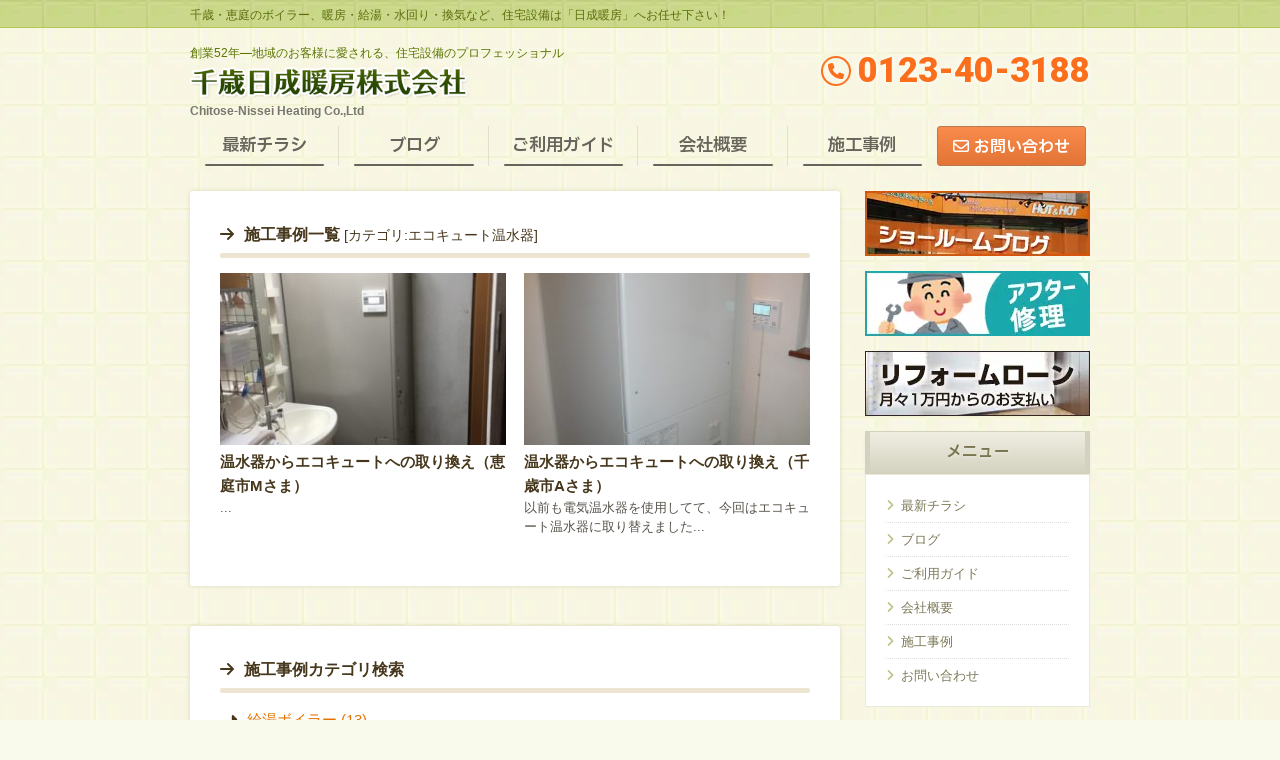

--- FILE ---
content_type: text/html; charset=UTF-8
request_url: https://nissei-danbo.co.jp/items/%E3%82%A8%E3%82%B3%E3%82%AD%E3%83%A5%E3%83%BC%E3%83%88%E6%B8%A9%E6%B0%B4%E5%99%A8/
body_size: 8986
content:
<!DOCTYPE html>
<html dir="ltr" lang="ja" prefix="og: https://ogp.me/ns#">
<head>

<!-- Google Tag Manager -->
<script>(function(w,d,s,l,i){w[l]=w[l]||[];w[l].push({'gtm.start':
new Date().getTime(),event:'gtm.js'});var f=d.getElementsByTagName(s)[0],
j=d.createElement(s),dl=l!='dataLayer'?'&l='+l:'';j.async=true;j.src=
'https://www.googletagmanager.com/gtm.js?id='+i+dl;f.parentNode.insertBefore(j,f);
})(window,document,'script','dataLayer','GTM-NZ34TM9');</script>
<!-- End Google Tag Manager -->

<meta charset="UTF-8">
<meta name="viewport" content="width=device-width, user-scalable=yes, maximum-scale=1.0, minimum-scale=1.0">


<link rel="dns-prefetch" href="//use.fontawesome.com">
<link rel="stylesheet" href="//use.fontawesome.com/releases/v6.4.2/css/all.css">
<link rel="preconnect" href="https://fonts.googleapis.com">
<link rel="preconnect" href="https://fonts.gstatic.com" crossorigin>
<link href="https://fonts.googleapis.com/css2?family=IBM+Plex+Sans+JP:wght@600&family=Roboto:wght@900&display=swap" rel="stylesheet">

<link rel="stylesheet" type="text/css" media="all" href="https://nissei-danbo.co.jp/wp-content/themes/nissei2016/style.css?ver=20180605010">
<link rel="stylesheet" type="text/css" media="all" href="https://nissei-danbo.co.jp/wp-content/themes/nissei2016/style-responsive.css?ver=20180605010">
<link rel="pingback" href="https://nissei-danbo.co.jp/xmlrpc.php">
<link rel="shortcut icon" href="https://nissei-danbo.co.jp/wp-content/themes/nissei2016/images/favicon.ico">
<!--[if lt IE 9]>
<meta http-equiv="X-UA-Compatible" content="IE=EmulateIE7" />
<script src="//cdnjs.cloudflare.com/ajax/libs/html5shiv/3.7.3/html5shiv.min.js"></script>
<![endif]-->

		<!-- All in One SEO 4.6.3 - aioseo.com -->
		<title>エコキュート温水器 | 千歳日成暖房（株）| 千歳市・恵庭市の住宅設備（ボイラー/暖房/給湯/水回り/換気）</title>
		<meta name="robots" content="max-image-preview:large" />
		<link rel="canonical" href="https://nissei-danbo.co.jp/items/%e3%82%a8%e3%82%b3%e3%82%ad%e3%83%a5%e3%83%bc%e3%83%88%e6%b8%a9%e6%b0%b4%e5%99%a8/" />
		<meta name="generator" content="All in One SEO (AIOSEO) 4.6.3" />
		<script type="application/ld+json" class="aioseo-schema">
			{"@context":"https:\/\/schema.org","@graph":[{"@type":"BreadcrumbList","@id":"https:\/\/nissei-danbo.co.jp\/items\/%E3%82%A8%E3%82%B3%E3%82%AD%E3%83%A5%E3%83%BC%E3%83%88%E6%B8%A9%E6%B0%B4%E5%99%A8\/#breadcrumblist","itemListElement":[{"@type":"ListItem","@id":"https:\/\/nissei-danbo.co.jp\/#listItem","position":1,"name":"\u5bb6","item":"https:\/\/nissei-danbo.co.jp\/","nextItem":"https:\/\/nissei-danbo.co.jp\/items\/%e3%82%a8%e3%82%b3%e3%82%ad%e3%83%a5%e3%83%bc%e3%83%88%e6%b8%a9%e6%b0%b4%e5%99%a8\/#listItem"},{"@type":"ListItem","@id":"https:\/\/nissei-danbo.co.jp\/items\/%e3%82%a8%e3%82%b3%e3%82%ad%e3%83%a5%e3%83%bc%e3%83%88%e6%b8%a9%e6%b0%b4%e5%99%a8\/#listItem","position":2,"name":"\u30a8\u30b3\u30ad\u30e5\u30fc\u30c8\u6e29\u6c34\u5668","previousItem":"https:\/\/nissei-danbo.co.jp\/#listItem"}]},{"@type":"CollectionPage","@id":"https:\/\/nissei-danbo.co.jp\/items\/%E3%82%A8%E3%82%B3%E3%82%AD%E3%83%A5%E3%83%BC%E3%83%88%E6%B8%A9%E6%B0%B4%E5%99%A8\/#collectionpage","url":"https:\/\/nissei-danbo.co.jp\/items\/%E3%82%A8%E3%82%B3%E3%82%AD%E3%83%A5%E3%83%BC%E3%83%88%E6%B8%A9%E6%B0%B4%E5%99%A8\/","name":"\u30a8\u30b3\u30ad\u30e5\u30fc\u30c8\u6e29\u6c34\u5668 | \u5343\u6b73\u65e5\u6210\u6696\u623f\uff08\u682a\uff09| \u5343\u6b73\u5e02\u30fb\u6075\u5ead\u5e02\u306e\u4f4f\u5b85\u8a2d\u5099\uff08\u30dc\u30a4\u30e9\u30fc\/\u6696\u623f\/\u7d66\u6e6f\/\u6c34\u56de\u308a\/\u63db\u6c17\uff09","inLanguage":"ja","isPartOf":{"@id":"https:\/\/nissei-danbo.co.jp\/#website"},"breadcrumb":{"@id":"https:\/\/nissei-danbo.co.jp\/items\/%E3%82%A8%E3%82%B3%E3%82%AD%E3%83%A5%E3%83%BC%E3%83%88%E6%B8%A9%E6%B0%B4%E5%99%A8\/#breadcrumblist"}},{"@type":"Organization","@id":"https:\/\/nissei-danbo.co.jp\/#organization","name":"\u5343\u6b73\u65e5\u6210\u6696\u623f\uff08\u682a\uff09| \u5343\u6b73\u5e02\u30fb\u6075\u5ead\u5e02\u306e\u4f4f\u5b85\u8a2d\u5099\uff08\u30dc\u30a4\u30e9\u30fc\/\u6696\u623f\/\u7d66\u6e6f\/\u6c34\u56de\u308a\/\u63db\u6c17\uff09","url":"https:\/\/nissei-danbo.co.jp\/"},{"@type":"WebSite","@id":"https:\/\/nissei-danbo.co.jp\/#website","url":"https:\/\/nissei-danbo.co.jp\/","name":"\u5343\u6b73\u65e5\u6210\u6696\u623f\uff08\u682a\uff09| \u5343\u6b73\u5e02\u30fb\u6075\u5ead\u5e02\u306e\u4f4f\u5b85\u8a2d\u5099\uff08\u30dc\u30a4\u30e9\u30fc\/\u6696\u623f\/\u7d66\u6e6f\/\u6c34\u56de\u308a\/\u63db\u6c17\uff09","description":"\u5343\u6b73\u30fb\u6075\u5ead\u306e\u30dc\u30a4\u30e9\u30fc\u3001\u6696\u623f\u30fb\u7d66\u6e6f\u30fb\u6c34\u56de\u308a\u30fb\u63db\u6c17\u306a\u3069\u3001\u4f4f\u5b85\u8a2d\u5099\u306f\u300c\u65e5\u6210\u6696\u623f\u300d\u3078\u304a\u4efb\u305b\u4e0b\u3055\u3044\uff01","inLanguage":"ja","publisher":{"@id":"https:\/\/nissei-danbo.co.jp\/#organization"}}]}
		</script>
		<!-- All in One SEO -->

<link rel="alternate" type="application/rss+xml" title="千歳日成暖房（株）| 千歳市・恵庭市の住宅設備（ボイラー/暖房/給湯/水回り/換気） &raquo; エコキュート温水器 商品カテゴリ のフィード" href="https://nissei-danbo.co.jp/items/%e3%82%a8%e3%82%b3%e3%82%ad%e3%83%a5%e3%83%bc%e3%83%88%e6%b8%a9%e6%b0%b4%e5%99%a8/feed/" />
<link rel='stylesheet' id='wp-block-library-css' href='https://nissei-danbo.co.jp/wp-includes/css/dist/block-library/style.min.css?ver=e1b4b0fdd836ae59e5687d49f6f71323' type='text/css' media='all' />
<style id='classic-theme-styles-inline-css' type='text/css'>
/*! This file is auto-generated */
.wp-block-button__link{color:#fff;background-color:#32373c;border-radius:9999px;box-shadow:none;text-decoration:none;padding:calc(.667em + 2px) calc(1.333em + 2px);font-size:1.125em}.wp-block-file__button{background:#32373c;color:#fff;text-decoration:none}
</style>
<style id='global-styles-inline-css' type='text/css'>
body{--wp--preset--color--black: #000000;--wp--preset--color--cyan-bluish-gray: #abb8c3;--wp--preset--color--white: #ffffff;--wp--preset--color--pale-pink: #f78da7;--wp--preset--color--vivid-red: #cf2e2e;--wp--preset--color--luminous-vivid-orange: #ff6900;--wp--preset--color--luminous-vivid-amber: #fcb900;--wp--preset--color--light-green-cyan: #7bdcb5;--wp--preset--color--vivid-green-cyan: #00d084;--wp--preset--color--pale-cyan-blue: #8ed1fc;--wp--preset--color--vivid-cyan-blue: #0693e3;--wp--preset--color--vivid-purple: #9b51e0;--wp--preset--gradient--vivid-cyan-blue-to-vivid-purple: linear-gradient(135deg,rgba(6,147,227,1) 0%,rgb(155,81,224) 100%);--wp--preset--gradient--light-green-cyan-to-vivid-green-cyan: linear-gradient(135deg,rgb(122,220,180) 0%,rgb(0,208,130) 100%);--wp--preset--gradient--luminous-vivid-amber-to-luminous-vivid-orange: linear-gradient(135deg,rgba(252,185,0,1) 0%,rgba(255,105,0,1) 100%);--wp--preset--gradient--luminous-vivid-orange-to-vivid-red: linear-gradient(135deg,rgba(255,105,0,1) 0%,rgb(207,46,46) 100%);--wp--preset--gradient--very-light-gray-to-cyan-bluish-gray: linear-gradient(135deg,rgb(238,238,238) 0%,rgb(169,184,195) 100%);--wp--preset--gradient--cool-to-warm-spectrum: linear-gradient(135deg,rgb(74,234,220) 0%,rgb(151,120,209) 20%,rgb(207,42,186) 40%,rgb(238,44,130) 60%,rgb(251,105,98) 80%,rgb(254,248,76) 100%);--wp--preset--gradient--blush-light-purple: linear-gradient(135deg,rgb(255,206,236) 0%,rgb(152,150,240) 100%);--wp--preset--gradient--blush-bordeaux: linear-gradient(135deg,rgb(254,205,165) 0%,rgb(254,45,45) 50%,rgb(107,0,62) 100%);--wp--preset--gradient--luminous-dusk: linear-gradient(135deg,rgb(255,203,112) 0%,rgb(199,81,192) 50%,rgb(65,88,208) 100%);--wp--preset--gradient--pale-ocean: linear-gradient(135deg,rgb(255,245,203) 0%,rgb(182,227,212) 50%,rgb(51,167,181) 100%);--wp--preset--gradient--electric-grass: linear-gradient(135deg,rgb(202,248,128) 0%,rgb(113,206,126) 100%);--wp--preset--gradient--midnight: linear-gradient(135deg,rgb(2,3,129) 0%,rgb(40,116,252) 100%);--wp--preset--font-size--small: 13px;--wp--preset--font-size--medium: 20px;--wp--preset--font-size--large: 36px;--wp--preset--font-size--x-large: 42px;--wp--preset--spacing--20: 0.44rem;--wp--preset--spacing--30: 0.67rem;--wp--preset--spacing--40: 1rem;--wp--preset--spacing--50: 1.5rem;--wp--preset--spacing--60: 2.25rem;--wp--preset--spacing--70: 3.38rem;--wp--preset--spacing--80: 5.06rem;--wp--preset--shadow--natural: 6px 6px 9px rgba(0, 0, 0, 0.2);--wp--preset--shadow--deep: 12px 12px 50px rgba(0, 0, 0, 0.4);--wp--preset--shadow--sharp: 6px 6px 0px rgba(0, 0, 0, 0.2);--wp--preset--shadow--outlined: 6px 6px 0px -3px rgba(255, 255, 255, 1), 6px 6px rgba(0, 0, 0, 1);--wp--preset--shadow--crisp: 6px 6px 0px rgba(0, 0, 0, 1);}:where(.is-layout-flex){gap: 0.5em;}:where(.is-layout-grid){gap: 0.5em;}body .is-layout-flow > .alignleft{float: left;margin-inline-start: 0;margin-inline-end: 2em;}body .is-layout-flow > .alignright{float: right;margin-inline-start: 2em;margin-inline-end: 0;}body .is-layout-flow > .aligncenter{margin-left: auto !important;margin-right: auto !important;}body .is-layout-constrained > .alignleft{float: left;margin-inline-start: 0;margin-inline-end: 2em;}body .is-layout-constrained > .alignright{float: right;margin-inline-start: 2em;margin-inline-end: 0;}body .is-layout-constrained > .aligncenter{margin-left: auto !important;margin-right: auto !important;}body .is-layout-constrained > :where(:not(.alignleft):not(.alignright):not(.alignfull)){max-width: var(--wp--style--global--content-size);margin-left: auto !important;margin-right: auto !important;}body .is-layout-constrained > .alignwide{max-width: var(--wp--style--global--wide-size);}body .is-layout-flex{display: flex;}body .is-layout-flex{flex-wrap: wrap;align-items: center;}body .is-layout-flex > *{margin: 0;}body .is-layout-grid{display: grid;}body .is-layout-grid > *{margin: 0;}:where(.wp-block-columns.is-layout-flex){gap: 2em;}:where(.wp-block-columns.is-layout-grid){gap: 2em;}:where(.wp-block-post-template.is-layout-flex){gap: 1.25em;}:where(.wp-block-post-template.is-layout-grid){gap: 1.25em;}.has-black-color{color: var(--wp--preset--color--black) !important;}.has-cyan-bluish-gray-color{color: var(--wp--preset--color--cyan-bluish-gray) !important;}.has-white-color{color: var(--wp--preset--color--white) !important;}.has-pale-pink-color{color: var(--wp--preset--color--pale-pink) !important;}.has-vivid-red-color{color: var(--wp--preset--color--vivid-red) !important;}.has-luminous-vivid-orange-color{color: var(--wp--preset--color--luminous-vivid-orange) !important;}.has-luminous-vivid-amber-color{color: var(--wp--preset--color--luminous-vivid-amber) !important;}.has-light-green-cyan-color{color: var(--wp--preset--color--light-green-cyan) !important;}.has-vivid-green-cyan-color{color: var(--wp--preset--color--vivid-green-cyan) !important;}.has-pale-cyan-blue-color{color: var(--wp--preset--color--pale-cyan-blue) !important;}.has-vivid-cyan-blue-color{color: var(--wp--preset--color--vivid-cyan-blue) !important;}.has-vivid-purple-color{color: var(--wp--preset--color--vivid-purple) !important;}.has-black-background-color{background-color: var(--wp--preset--color--black) !important;}.has-cyan-bluish-gray-background-color{background-color: var(--wp--preset--color--cyan-bluish-gray) !important;}.has-white-background-color{background-color: var(--wp--preset--color--white) !important;}.has-pale-pink-background-color{background-color: var(--wp--preset--color--pale-pink) !important;}.has-vivid-red-background-color{background-color: var(--wp--preset--color--vivid-red) !important;}.has-luminous-vivid-orange-background-color{background-color: var(--wp--preset--color--luminous-vivid-orange) !important;}.has-luminous-vivid-amber-background-color{background-color: var(--wp--preset--color--luminous-vivid-amber) !important;}.has-light-green-cyan-background-color{background-color: var(--wp--preset--color--light-green-cyan) !important;}.has-vivid-green-cyan-background-color{background-color: var(--wp--preset--color--vivid-green-cyan) !important;}.has-pale-cyan-blue-background-color{background-color: var(--wp--preset--color--pale-cyan-blue) !important;}.has-vivid-cyan-blue-background-color{background-color: var(--wp--preset--color--vivid-cyan-blue) !important;}.has-vivid-purple-background-color{background-color: var(--wp--preset--color--vivid-purple) !important;}.has-black-border-color{border-color: var(--wp--preset--color--black) !important;}.has-cyan-bluish-gray-border-color{border-color: var(--wp--preset--color--cyan-bluish-gray) !important;}.has-white-border-color{border-color: var(--wp--preset--color--white) !important;}.has-pale-pink-border-color{border-color: var(--wp--preset--color--pale-pink) !important;}.has-vivid-red-border-color{border-color: var(--wp--preset--color--vivid-red) !important;}.has-luminous-vivid-orange-border-color{border-color: var(--wp--preset--color--luminous-vivid-orange) !important;}.has-luminous-vivid-amber-border-color{border-color: var(--wp--preset--color--luminous-vivid-amber) !important;}.has-light-green-cyan-border-color{border-color: var(--wp--preset--color--light-green-cyan) !important;}.has-vivid-green-cyan-border-color{border-color: var(--wp--preset--color--vivid-green-cyan) !important;}.has-pale-cyan-blue-border-color{border-color: var(--wp--preset--color--pale-cyan-blue) !important;}.has-vivid-cyan-blue-border-color{border-color: var(--wp--preset--color--vivid-cyan-blue) !important;}.has-vivid-purple-border-color{border-color: var(--wp--preset--color--vivid-purple) !important;}.has-vivid-cyan-blue-to-vivid-purple-gradient-background{background: var(--wp--preset--gradient--vivid-cyan-blue-to-vivid-purple) !important;}.has-light-green-cyan-to-vivid-green-cyan-gradient-background{background: var(--wp--preset--gradient--light-green-cyan-to-vivid-green-cyan) !important;}.has-luminous-vivid-amber-to-luminous-vivid-orange-gradient-background{background: var(--wp--preset--gradient--luminous-vivid-amber-to-luminous-vivid-orange) !important;}.has-luminous-vivid-orange-to-vivid-red-gradient-background{background: var(--wp--preset--gradient--luminous-vivid-orange-to-vivid-red) !important;}.has-very-light-gray-to-cyan-bluish-gray-gradient-background{background: var(--wp--preset--gradient--very-light-gray-to-cyan-bluish-gray) !important;}.has-cool-to-warm-spectrum-gradient-background{background: var(--wp--preset--gradient--cool-to-warm-spectrum) !important;}.has-blush-light-purple-gradient-background{background: var(--wp--preset--gradient--blush-light-purple) !important;}.has-blush-bordeaux-gradient-background{background: var(--wp--preset--gradient--blush-bordeaux) !important;}.has-luminous-dusk-gradient-background{background: var(--wp--preset--gradient--luminous-dusk) !important;}.has-pale-ocean-gradient-background{background: var(--wp--preset--gradient--pale-ocean) !important;}.has-electric-grass-gradient-background{background: var(--wp--preset--gradient--electric-grass) !important;}.has-midnight-gradient-background{background: var(--wp--preset--gradient--midnight) !important;}.has-small-font-size{font-size: var(--wp--preset--font-size--small) !important;}.has-medium-font-size{font-size: var(--wp--preset--font-size--medium) !important;}.has-large-font-size{font-size: var(--wp--preset--font-size--large) !important;}.has-x-large-font-size{font-size: var(--wp--preset--font-size--x-large) !important;}
.wp-block-navigation a:where(:not(.wp-element-button)){color: inherit;}
:where(.wp-block-post-template.is-layout-flex){gap: 1.25em;}:where(.wp-block-post-template.is-layout-grid){gap: 1.25em;}
:where(.wp-block-columns.is-layout-flex){gap: 2em;}:where(.wp-block-columns.is-layout-grid){gap: 2em;}
.wp-block-pullquote{font-size: 1.5em;line-height: 1.6;}
</style>
<link rel='stylesheet' id='contact-form-7-css' href='https://nissei-danbo.co.jp/wp-content/plugins/contact-form-7/includes/css/styles.css?ver=5.9.5' type='text/css' media='all' />
<link rel="https://api.w.org/" href="https://nissei-danbo.co.jp/wp-json/" /><script type="text/javascript" src="https://ajax.googleapis.com/ajax/libs/jquery/1.10.2/jquery.min.js"></script>


<script type="text/javascript" src="https://nissei-danbo.co.jp/wp-content/themes/nissei2016/script.js?ver=20180605010"></script>

</head>
<body data-rsssl=1 id="site">

<!-- Google Tag Manager (noscript) -->
<noscript><iframe src="https://www.googletagmanager.com/ns.html?id=GTM-NZ34TM9"
height="0" width="0" style="display:none;visibility:hidden"></iframe></noscript>
<!-- End Google Tag Manager (noscript) -->
<div id="header" role="banner">
  <div class="description">
    <div class="inner">千歳・恵庭のボイラー、暖房・給湯・水回り・換気など、住宅設備は「日成暖房」へお任せ下さい！</div>
  </div>
  <div class="header_main">
    <div class="inner cfix">
      <div class="logo">
                        <p class="caption">創業52年―地域のお客様に愛される、住宅設備のプロフェッショナル</p>
        <p class="images"><a href="https://nissei-danbo.co.jp"><img src="https://nissei-danbo.co.jp/wp-content/themes/nissei2016/images/logo.png.webp" alt="千歳市日成暖房株式会社" /></a></p>
        <p class="eng">Chitose-Nissei Heating Co.,Ltd</p>
              </div>
      <div class="contacts">
                <p class="tel">0123-40-3188</p>
				              </div>
    </div>
  </div>
  <p class="mobile"><a><i class="fa fa-reorder"></i> MENU</a></p>
</div>
<div id="global" class="global gf">
  <ul class="inner cfix">
          <li>
        <a class="menu common" href="https://nissei-danbo.co.jp/info/" title="最新チラシ">最新チラシ</a>
      </li>
          <li>
        <a class="menu common" href="https://nissei-danbo.co.jp/blog/" title="ブログ">ブログ</a>
      </li>
          <li>
        <a class="menu common" href="https://nissei-danbo.co.jp/guide/" title="ご利用ガイド">ご利用ガイド</a>
      </li>
          <li>
        <a class="menu common" href="https://nissei-danbo.co.jp/company/" title="会社概要">会社概要</a>
      </li>
          <li>
        <a class="menu common" href="https://nissei-danbo.co.jp/case/" title="施工事例">施工事例</a>
      </li>
          <li>
        <a class="menu contact" href="https://nissei-danbo.co.jp/contact/" title="お問い合わせ">お問い合わせ</a>
      </li>
      </ul>
</div>
<div id="wrapper" class="cfix">

  <div id="content">
	<section>

  
	<!-- 施工事例一覧 -->
	<div id="cases_list" class="post">
	<h1 class="pageline1">施工事例一覧 <span>[カテゴリ:エコキュート温水器]</span></h1>
	  <ul class="case cfix">
	    <li>
    <div class="image"><a href="https://nissei-danbo.co.jp/case/c20151221/" title="温水器からエコキュートへの取り換え（恵庭市Mさま）" class="bgimg" data-image="https://nissei-danbo.co.jp/wp-content/uploads/2016/05/case20151221after_a-300x400.jpg"></a></div>
    <div class="title"><a href="https://nissei-danbo.co.jp/case/c20151221/">温水器からエコキュートへの取り換え（恵庭市Mさま）</a></div>
    <div class="conts">...</div>
  </li>
	    <li>
    <div class="image"><a href="https://nissei-danbo.co.jp/case/c20150916/" title="温水器からエコキュートへの取り換え（千歳市Aさま）" class="bgimg" data-image="https://nissei-danbo.co.jp/wp-content/uploads/2016/02/conv0017-300x400.jpg"></a></div>
    <div class="title"><a href="https://nissei-danbo.co.jp/case/c20150916/">温水器からエコキュートへの取り換え（千歳市Aさま）</a></div>
    <div class="conts">以前も電気温水器を使用してて、今回はエコキュート温水器に取り替えました...</div>
  </li>
	  </ul>
		</div>

  <div class="pagenav cfix">
      </div>

  <!-- 施工事例カテゴリ検索 -->
  <div id="cases_search" class="post">
  <p class="pageline1">施工事例カテゴリ検索</p>
  <ul class="categoryes">
      <li class="parent"><a href="https://nissei-danbo.co.jp/items/%e7%b5%a6%e6%b9%af%e3%83%9c%e3%82%a4%e3%83%a9%e3%83%bc/" data-count="13">給湯ボイラー</a>
        <ul class="children">
              <li><a href="https://nissei-danbo.co.jp/items/ib-3964dkf/" data-count="1">IB-3964DKF</a></li>
              <li><a href="https://nissei-danbo.co.jp/items/kbi-4764dkf/" data-count="1">KBI-4764DKF</a></li>
          </ul>
        </li>
      <li class="parent"><a href="https://nissei-danbo.co.jp/items/%e6%9a%96%e6%88%bf%e3%82%a8%e3%82%b3%e3%83%95%e3%82%a3%e3%83%bc%e3%83%ab%e3%83%9c%e3%82%a4%e3%83%a9%e3%83%bc/" data-count="5">暖房エコフィールボイラー</a>
        <ul class="children">
              <li><a href="https://nissei-danbo.co.jp/items/edb-1510rgf/" data-count="2">EDB-1510RGF</a></li>
          </ul>
        </li>
      <li class="parent"><a href="https://nissei-danbo.co.jp/items/%e3%82%a8%e3%82%b3%e3%82%ad%e3%83%a5%e3%83%bc%e3%83%88%e6%b8%a9%e6%b0%b4%e5%99%a8/" data-count="2">エコキュート温水器</a>
        <ul class="children">
              <li><a href="https://nissei-danbo.co.jp/items/%e3%82%b3%e3%83%ad%e3%83%8a-chp-37nx2k/" data-count="1">コロナ CHP-37NX2K</a></li>
          </ul>
        </li>
      <li class="parent"><a href="https://nissei-danbo.co.jp/items/%e3%83%a6%e3%83%8b%e3%83%83%e3%83%88%e3%83%90%e3%82%b9/" data-count="10">ユニットバス</a>
        <ul class="children">
              <li><a href="https://nissei-danbo.co.jp/items/toto-%e3%82%b5%e3%82%b6%e3%83%8a-1%e5%9d%aa%e3%82%bf%e3%82%a4%e3%83%97-%e3%83%a6%e3%83%8b%e3%83%83%e3%83%88%e3%83%90%e3%82%b9/" data-count="1">TOTO サザナ 1坪タイプ</a></li>
          </ul>
        </li>
      <li class="parent"><a href="https://nissei-danbo.co.jp/items/%e6%89%8b%e6%b4%97%e3%81%84%e4%bb%98%e3%82%ab%e3%82%a6%e3%83%b3%e3%82%bf%e3%83%bc%e3%83%88%e3%82%a4%e3%83%ac/" data-count="4">手洗い付カウンタートイレ</a>
        <ul class="children">
              <li><a href="https://nissei-danbo.co.jp/items/toto-%e3%83%ac%e3%82%b9%e3%83%88%e3%83%91%e3%83%ab/" data-count="1">TOTO レストパル</a></li>
          </ul>
        </li>
      <li class="parent"><a href="https://nissei-danbo.co.jp/items/%e3%82%a8%e3%82%a2%e3%82%b3%e3%83%b3/" data-count="3">エアコン</a>
        </li>
      <li class="parent"><a href="https://nissei-danbo.co.jp/items/%e3%82%af%e3%83%83%e3%82%ad%e3%83%b3%e3%82%b0%e3%83%92%e3%83%bc%e3%82%bf%e3%83%bc/" data-count="2">クッキングヒーター</a>
        </li>
      <li class="parent"><a href="https://nissei-danbo.co.jp/items/%e6%9a%96%e6%88%bf%e3%83%9c%e3%82%a4%e3%83%a9%e3%83%bc/" data-count="8">暖房ボイラー</a>
        </li>
      <li class="parent"><a href="https://nissei-danbo.co.jp/items/water-heater/" data-count="1">給湯器</a>
        <ul class="children">
              <li><a href="https://nissei-danbo.co.jp/items/ecojozu/" data-count="1">エコジョーズ</a></li>
          </ul>
        </li>
      <li class="parent"><a href="https://nissei-danbo.co.jp/items/%e9%a3%9f%e5%99%a8%e6%b4%97%e3%81%84%e6%a9%9f/" data-count="1">食器洗い機</a>
        </li>
    </ul>

  </div>

  <!-- ショールーム紹介 -->
  <div id="topmap" class="post">
  <p class="pageline1">日成暖房ショールーム</p>
  千歳市北栄に、日成暖房ショールームがございます。<br />
  実際に設備を見て・触れて、ご自宅にピッタリの商品をお選び下さい。<br />
  <br />
  各メーカーのカタログも備えております。<br />
  是非お立ち寄りください！<br />
  <br />
  <div class="showbox">
  <div class="address cfix"><a href="/blog/">ショールームブログ</a>
    <span>北海道千歳市北栄1-26-5【営業開始時間:10:00～】</span>
  </div>
	<iframe src="https://www.google.com/maps/embed?pb=!1m18!1m12!1m3!1d731.4956696172369!2d141.64034874012538!3d42.83097970293763!2m3!1f0!2f0!3f0!3m2!1i1024!2i768!4f13.1!3m3!1m2!1s0x5f752754cc65a5b7%3A0x842d68cabafcbcce!2z44CSMDY2LTAwMzYg5YyX5rW36YGT5Y2D5q2z5biC5YyX5qCE77yR5LiB55uu77yS77yW4oiS77yVIOWNg-ats-aXpeaIkOaaluaIv-OCt-ODp-ODvOODq-ODvOODoA!5e0!3m2!1sja!2sjp!4v1526701092530" width="100%" height="250px" frameborder="0" style="border:0" allowfullscreen></iframe>
  </div>
  </div>

  <!-- 主要取り扱いメーカー -->
  <div id="topmap" class="post">
  <p class="pageline1">主要取扱いメーカー</p>
  日立、三菱、パナソニック、東芝、長府製作所、サンデン、サンポット、<br />
  ノーリツ、コロナ、オルスバーグ、北海道電機、ダイキン、ＴＯＴＯ、<br />
  スティーベル、森永エンジニアリング、ウオサブ、白山製作所<br />
  </div>

	</section>


	</div><!-- / content -->
  
<div id="sidebar" >

<ul class="sbannars cfix spinner"><li><a href="https://nissei-danbo.co.jp/blog/" title="ブログ"><img loading="lazy" src="https://nissei-danbo.co.jp/wp-content/themes/nissei2016/images/side-bunner1.jpg.webp" /></a></li>
<li><a href="https://nissei-danbo.co.jp/contact/" title="お問い合わせ"><img loading="lazy" src="https://nissei-danbo.co.jp/wp-content/uploads/2023/06/after.jpg.webp" /></a></li>
<li><a href="/tag/reform-loan/" title="リフォームローン"><img loading="lazy" src="https://nissei-danbo.co.jp/wp-content/themes/nissei2016/images/side-bunner3.jpg.webp" /></a></li>
</ul>
<p class="sideline gf">メニュー</p>
<ul class="smenu pagemenu"><li><a href="https://nissei-danbo.co.jp/info/">最新チラシ</a></li>
<li><a href="https://nissei-danbo.co.jp/blog/">ブログ</a></li>
<li><a href="https://nissei-danbo.co.jp/guide/">ご利用ガイド</a></li>
<li><a href="https://nissei-danbo.co.jp/company/">会社概要</a></li>
<li><a href="https://nissei-danbo.co.jp/case/">施工事例</a></li>
<li><a href="https://nissei-danbo.co.jp/contact/">お問い合わせ</a></li>
</ul>
<p class="sideline gf">ブログカテゴリ</p>
<ul class="smenu blogmenu">
<li><a href="/tag/items/" data-count="0">取り扱い機器</a></li>
<li><a href="/tag/heating-change/" data-count="2">ボイラー整備・不凍液交換</a></li>
<li><a href="/tag/maintenance/" data-count="0">電化機器のメンテナンス</a></li>
<li><a href="/tag/boiler-value/" data-count="1">ボイラー交換</a></li>
<li><a href="/tag/toilet-reform/" data-count="4">トイレなどのリフォーム</a></li>
<li><a href="/tag/reform-loan/" data-count="1">リフォームローンのご案内</a></li>
<li><a href="/tag/showroom/" data-count="45">ショールーム日記</a></li>
<li><a href="/tag/notice/" data-count="6">本社からのお知らせ</a></li>
<li><a href="/tag/faq/" data-count="2">よくあるご質問</a></li>
</ul>

<p class="sideline gf">施工事例</p>
<ul class="smenu blogmenu">
<li><a href="https://nissei-danbo.co.jp/items/%e7%b5%a6%e6%b9%af%e3%83%9c%e3%82%a4%e3%83%a9%e3%83%bc/" data-count="13">給湯ボイラー</a></li>
<li><a href="https://nissei-danbo.co.jp/items/%e6%9a%96%e6%88%bf%e3%82%a8%e3%82%b3%e3%83%95%e3%82%a3%e3%83%bc%e3%83%ab%e3%83%9c%e3%82%a4%e3%83%a9%e3%83%bc/" data-count="5">暖房エコフィールボイラー</a></li>
<li><a href="https://nissei-danbo.co.jp/items/%e3%82%a8%e3%82%b3%e3%82%ad%e3%83%a5%e3%83%bc%e3%83%88%e6%b8%a9%e6%b0%b4%e5%99%a8/" data-count="2">エコキュート温水器</a></li>
<li><a href="https://nissei-danbo.co.jp/items/%e3%83%a6%e3%83%8b%e3%83%83%e3%83%88%e3%83%90%e3%82%b9/" data-count="10">ユニットバス</a></li>
<li><a href="https://nissei-danbo.co.jp/items/%e6%89%8b%e6%b4%97%e3%81%84%e4%bb%98%e3%82%ab%e3%82%a6%e3%83%b3%e3%82%bf%e3%83%bc%e3%83%88%e3%82%a4%e3%83%ac/" data-count="4">手洗い付カウンタートイレ</a></li>
<li><a href="https://nissei-danbo.co.jp/items/%e3%82%a8%e3%82%a2%e3%82%b3%e3%83%b3/" data-count="3">エアコン</a></li>
<li><a href="https://nissei-danbo.co.jp/items/%e3%82%af%e3%83%83%e3%82%ad%e3%83%b3%e3%82%b0%e3%83%92%e3%83%bc%e3%82%bf%e3%83%bc/" data-count="2">クッキングヒーター</a></li>
<li><a href="https://nissei-danbo.co.jp/items/%e6%9a%96%e6%88%bf%e3%83%9c%e3%82%a4%e3%83%a9%e3%83%bc/" data-count="8">暖房ボイラー</a></li>
<li><a href="https://nissei-danbo.co.jp/items/water-heater/" data-count="1">給湯器</a></li>
<li><a href="https://nissei-danbo.co.jp/items/%e9%a3%9f%e5%99%a8%e6%b4%97%e3%81%84%e6%a9%9f/" data-count="1">食器洗い機</a></li>
</ul>

<ul class="slogos cfix spinner">
  <li><img src="https://nissei-danbo.co.jp/wp-content/themes/nissei2016/images/eco2.png.webp" loading="lazy" /></li>
  <li><img src="https://nissei-danbo.co.jp/wp-content/themes/nissei2016/images/eco3.jpg.webp" loading="lazy" /></li>
  <li><img src="https://nissei-danbo.co.jp/wp-content/themes/nissei2016/images/eco1.png.webp" loading="lazy" /></li>
</ul>


</div>

</div>
<!-- / wrapper -->



<div id="footer">
  <div class="inner">
	<ul><li id="menu-item-87" class="menu-item menu-item-type-custom menu-item-object-custom menu-item-87"><a href="/">ホーム</a></li>
<li id="menu-item-31" class="menu-item menu-item-type-taxonomy menu-item-object-category menu-item-31"><a href="https://nissei-danbo.co.jp/info/">最新チラシ</a></li>
<li id="menu-item-32" class="menu-item menu-item-type-taxonomy menu-item-object-category menu-item-32"><a href="https://nissei-danbo.co.jp/blog/">ブログ</a></li>
<li id="menu-item-34" class="menu-item menu-item-type-post_type menu-item-object-page menu-item-34"><a href="https://nissei-danbo.co.jp/guide/">初めてご利用の方へ</a></li>
<li id="menu-item-36" class="menu-item menu-item-type-post_type menu-item-object-page menu-item-36"><a href="https://nissei-danbo.co.jp/company/">会社概要</a></li>
<li id="menu-item-35" class="menu-item menu-item-type-post_type menu-item-object-page menu-item-35"><a href="https://nissei-danbo.co.jp/contact/">お問い合わせ</a></li>
<li id="menu-item-33" class="menu-item menu-item-type-post_type menu-item-object-page menu-item-33"><a href="https://nissei-danbo.co.jp/privacy/">プライバシーポリシー</a></li>
</ul>    <div class="info">
			<p class="logoImg"><a href="https://nissei-danbo.co.jp"><img src="https://nissei-danbo.co.jp/wp-content/themes/nissei2016/images/logo_footer.jpg.webp" loading="lazy" alt="" /></a></p>
	  <div class="cfix">
	    <div class="boxs">
		【 本社 】<br />
		　北海道千歳市北栄1丁目26-5<br />
		　TEL 0123-40-3188<br />
		　営業開始時間 : 9:00 ～
	    </div>
	    <div class="boxs">
		【 ショールーム 】<br />
		　北海道千歳市北栄1丁目26-5<br />
		　TEL 0123-23-3188<br />
		　FAX 0123-23-3158<br />
		　営業開始時間 : 10:00 ～
	    </div>
	  </div>
			<img src="https://nissei-danbo.co.jp/wp-content/themes/nissei2016/images/footerimg_2023.png.webp" id="footerimg" alt="" loading="lazy" />
    </div><!-- info -->
		<p id="pagetop"><a><i class="fa fa-angle-up"></i></a></p>
	  <p id="copyright">&copy; 1973-2026 Chitose-Nissei Heating Co.,Ltd.
  </div>
</div>
<!-- / footer -->

<script type="text/javascript" src="https://nissei-danbo.co.jp/wp-content/plugins/contact-form-7/includes/swv/js/index.js?ver=5.9.5" id="swv-js"></script>
<script type="text/javascript" id="contact-form-7-js-extra">
/* <![CDATA[ */
var wpcf7 = {"api":{"root":"https:\/\/nissei-danbo.co.jp\/wp-json\/","namespace":"contact-form-7\/v1"}};
/* ]]> */
</script>
<script type="text/javascript" src="https://nissei-danbo.co.jp/wp-content/plugins/contact-form-7/includes/js/index.js?ver=5.9.5" id="contact-form-7-js"></script>
<script type="text/javascript" src="https://www.google.com/recaptcha/api.js?render=6LcyUSggAAAAAA3450MdkIg5RtgfF4GjemekY8LM&amp;ver=3.0" id="google-recaptcha-js"></script>
<script type="text/javascript" src="https://nissei-danbo.co.jp/wp-includes/js/dist/vendor/wp-polyfill-inert.min.js?ver=3.1.2" id="wp-polyfill-inert-js"></script>
<script type="text/javascript" src="https://nissei-danbo.co.jp/wp-includes/js/dist/vendor/regenerator-runtime.min.js?ver=0.14.0" id="regenerator-runtime-js"></script>
<script type="text/javascript" src="https://nissei-danbo.co.jp/wp-includes/js/dist/vendor/wp-polyfill.min.js?ver=3.15.0" id="wp-polyfill-js"></script>
<script type="text/javascript" id="wpcf7-recaptcha-js-extra">
/* <![CDATA[ */
var wpcf7_recaptcha = {"sitekey":"6LcyUSggAAAAAA3450MdkIg5RtgfF4GjemekY8LM","actions":{"homepage":"homepage","contactform":"contactform"}};
/* ]]> */
</script>
<script type="text/javascript" src="https://nissei-danbo.co.jp/wp-content/plugins/contact-form-7/modules/recaptcha/index.js?ver=5.9.5" id="wpcf7-recaptcha-js"></script>


<script type="text/javascript">
  (function () {
    var tagjs = document.createElement("script");
    var s = document.getElementsByTagName("script")[0];
    tagjs.async = true;
    tagjs.src = "//s.yjtag.jp/tag.js#site=k6dXjJS";
    s.parentNode.insertBefore(tagjs, s);
  }());
</script>
<noscript>
  <iframe src="//b.yjtag.jp/iframe?c=k6dXjJS" width="1" height="1" frameborder="0" scrolling="no" marginheight="0" marginwidth="0"></iframe>
</noscript>

</body>
</html>


--- FILE ---
content_type: text/css
request_url: https://nissei-danbo.co.jp/wp-content/themes/nissei2016/style.css?ver=20180605010
body_size: 10085
content:
@charset "utf-8";

/*
Theme Name: nissei2016
Description: nissei2016
Version: 1.0
*/

* { margin:0; padding:0; box-sizing:border-box; }

/* reset */

html, body, div, span, applet, object, iframe, h1, h2, h3, h4, h5, h6, p, blockquote, pre, a, abbr, acronym, address, big, cite, code, del, dfn, em, font, ins, kbd, q, s, samp, small, strike, strong, sub, sup, tt, var, dl, dt, dd, ol, ul, li, fieldset, form, label, legend, table, caption, tbody, tfoot, thead, tr, th, td {border: 0;font-family: inherit;font-size: 100%;font-style: inherit;font-weight: inherit;margin: 0;outline: 0;padding: 0;vertical-align: baseline;}
:focus {outline: 0;}
strong { font-weight:900; }

ol, ul {list-style: none;}
table {border-collapse: separate;border-spacing: 0;}
caption, th, td {font-weight: normal;text-align: left;}
blockquote:before, blockquote:after,q:before, q:after {content: "";}
blockquote, q {quotes: "" "";}
a img {border: 0;}
img { max-width:100%; }
article, aside, details, figcaption, figure, #footer, header, hgroup, menu, nav, section {display: block;}

body { font: 14.5px/1.7 "メイリオ","Meiryo",arial,"ヒラギノ角ゴ Pro W3","Hiragino Kaku Gothic Pro",Osaka,"ＭＳ Ｐゴシック","MS PGothic",Sans-Serif; color:#555; -webkit-text-size-adjust: none; background:#fafaec url(images/bg.jpg.webp) repeat center 0; }
.gf { font-family:'IBM Plex Sans JP',sans-serif; font-weight:600; }

/* リンク設定
------------------------------------------------------------*/
a, a img { text-decoration:none; outline:0; color:#313131; -webkit-transition: all 0.3s ease; -moz-transition: all 0.3s ease; -o-transition: all 0.3s ease; transition: all  0.3s ease; }
a:hover, a:active{ outline: none; color:#6f6f6f; }
#wrapper a:hover img { opacity:0.7; filter: alpha(opacity=70); -ms-filter: "alpha( opacity=70 )"; -moz-opacity: 0.7; }

.newsTitle:after, .bg:after, .post:after, ul.post li:after { content:""; display:table;clear:both; }
.newsTitle,.bg, .post, ul.post li { zoom: 1; }

.cfix:after { content:"."; display:block; height:0; font-size:0; clear:both; visibility:hidden; }
.cfix { display: inline-block; }
* html .cfix { height: 1%; }
.cfix { display: block; }

/* フォーム
------------------------------------------------------------*/
input[type="text"], textarea{ vertical-align:middle; max-width:90%; line-height:30px; height:30px; padding:1px 5px; border:1px solid #d4d4d7; border-radius:3px; -webkit-border-radius:3px; -moz-border-radius:3px; font-size:100%; color:#555; background:#fcfcfc; }
textarea { height:auto; line-height:1.5; }
input[type="submit"],input[type="reset"],input[type="button"]{ padding:3px 10px; background: #878787; background: -moz-linear-gradient(top, #878787 0%, #6f6f6f 100%); background: -webkit-gradient(linear, left top, left bottom, color-stop(0%,#878787), color-stop(100%,#6f6f6f)); background: -webkit-linear-gradient(top, #878787 0%,#6f6f6f 100%); background: -o-linear-gradient(top, #878787 0%,#6f6f6f 100%); background: linear-gradient(to bottom, #878787 0%,#6f6f6f 100%); filter: progid:DXImageTransform.Microsoft.gradient( startColorstr='#878787', endColorstr='#6f6f6f',GradientType=0 ); border:0; border-radius:3px; -webkit-border-radius:3px; -moz-border-radius:3px; line-height:1.5; font-size:120%; color:#fff; }

input[type="submit"]:hover,input[type="reset"]:hover,input[type="button"]:hover{
	background: #878787;
	background: -moz-linear-gradient(top, #6f6f6f 0%, #878787 100%);
	background: -webkit-gradient(linear, left top, left bottom, color-stop(0%,#6f6f6f), color-stop(100%,#878787));
	background: -webkit-linear-gradient(top, #6f6f6f 0%,#878787 100%);
	background: -o-linear-gradient(top, #6f6f6f 0%,#878787 100%);
	background: linear-gradient(to bottom, #6f6f6f 0%,#878787 100%);
	filter: progid:DXImageTransform.Microsoft.gradient( startColorstr='#6f6f6f', endColorstr='#878787',GradientType=0 );
	cursor:pointer;
}
*:first-child+html input[type="submit"]{padding:3px;}

/* レイアウト
------------------------------------------------------------*/
#wrapper, .inner{ margin:0 auto; width:100%; max-width:900px; position:relative; }
#wrapper { padding:10px 0 50px; }
#header { overflow:hidden; }
#content { float:left; width:650px; }
#sidebar { float:right; width:225px; }
#footer { clear:both; }

.content-news .sbannars { display:none; }

/* ヘッダー
*****************************************************/

#header .description { background:#cbd98c url(images/description.jpg.webp) repeat center 0; padding:5px 0 3px; color:#5f6d0e; border-bottom:solid 1px #b4c555; font-size:0.8em; /* box-shadow:0 1px 4px rgba(188,185,129,0.8);  */ }

#header .header_main { padding:15px 0 5px; }
#header .caption { font-size:0.85em; color:#5b7506; margin:0 0 3px; }
#header .logo { float:left; }
#header .logo img { width:280px; max-width:100%; }
#header .images { line-height:0; margin:0 0 3px; }
#header .eng { color:#77776e; font-size:0.85em; font-weight:900; }
#header .contacts { float:right; padding:0; text-align:right; }
#header .contacts img { width:300px; max-width:100%; }
#header .time { font-size:0.85em; line-height:1.5em; text-align:right; color:#655d56; margin-top:-3px; }
#header h2 { clear:both; float:left; padding:20px 5px 15px; color: #515151; font-size:160%; font-weight:bold; }

#header .mobile { display:none; position:fixed; left:0; right:0; top:0; z-index:999; background:#cbd98c url(images/description.jpg.webp) repeat center 0; padding:0; text-align:center; border-bottom:solid 1px #b4c555; box-shadow:0 1px 4px rgba(188,185,129,0.8); }
#header .mobile, #header .mobile a { height:45px; line-height:45px; }
#header .mobile a { display:block; font-size:25px; color:#fff; box-shadow:0 100px 0 rgba(0,0,0,0) inset; cursor:pointer; text-shadow:1px 1px 2px rgba(0,0,0,0.2); }
#header .mobile a:hover { box-shadow:0 100px 0 rgba(0,0,0,0.2) inset; }

#header a:hover img { opacity:1; filter: alpha(opacity=100); -ms-filter: "alpha( opacity=100 )"; -moz-opacity: 1; }

.contacts .tel, .contacts .tel a {
	text-decoration:none; color:#fb6e1c;
}
.contacts .tel {
	font-family:'Roboto',sans-serif; font-weight:900;
	font-size:35px; line-height:1em; margin-bottom:5px; padding-top:10px;
	text-shadow:0px 0px 7px #fff;
}
.contacts .tel::before {
	font-family:"Font Awesome 5 Free"; font-weight:900; content:"\f095";
	width:26px; height:26px; line-height:26px; font-size:16px; letter-spacing:0px;
	border:solid 2px #fb6e1c; border-radius:50px; display:inline-block; text-align:center;
	margin-right:7px; transform:translateY(-5px);
}

/* メインメニュー
------------------------------------------------------------*/
.global {
	text-align:center; margin-bottom:15px;
}
.global li {
	width:16.6%; float:left; position:relative;
}
.global li:last-child {
}
.global li:nth-last-child(n+3):after {
	content:""; display:block; position:absolute; top:0; bottom:0; right:0; width:1px; background:#67645b;
	opacity:0.15;
}
.global a {
	display:block; height:40px; line-height:40px;
}
.global .common {
	position:relative; color:#67645b; font-size:1.2em;
}
.global .common::before {
	content:""; display:block; position:absolute; bottom:0; left:15px; right:15px; height:2px;
	background:#67645b; border-radius:5px;
}
.global .common:hover {
	color:#f97e38;
}
.global .common:hover::before {
	background:#f97e38;
}
.global .contact {
	font-size:1.1em; line-height:38px; border-radius:3px;
	background:-webkit-linear-gradient(top,#f98c4c 0%,#e27435 100%);
	background:linear-gradient(to bottom,#f98c4c 0%,#e27435 100%);
	border:solid 1px #bb774e; color:#fff;
}
.global .contact::before {
	font-family:"Font Awesome 6 Free"; font-weight:400; content:"\f0e0"; margin-right:5px;
}
.global .contact:hover {
	opacity:0.7;
}

/* ファーストビュー */
#mainImg{ width:100%; padding:20px 0; background:#fff; clear:both; line-height:0; text-align:center; z-index:1; box-shadow: 0 0 4px rgba(204,204,204,0.8); margin-top:5px; }
#mainImg .text { position:absolute; left:0; right:0; bottom:0; font-size:13px; line-height:1.7em; color:#fff; z-index:900; background:rgba(36,32,22,0.9); padding:7px 20px; text-align:left; }
#mainImg .text br { display:none; }

#mainImg .main, .topcases { width:900px; max-width:100%; margin:0 auto; }
#mainImg .main { margin-bottom:15px; position:relative; }

.topcases li { float:left; margin-right:2%; width:23.5%; }
.topcases li:nth-child(4n) { margin-right:0; }
.topcases a { overflow:hidden; }

.topcases a:after { position:absolute; left:0; right:0; bottom:-5px; text-align:center; display:block; content:"施工事例へ"; height:30px; line-height:30px; color:#fff; letter-spacing:2px; font-size:12.5px; z-index:10; background:rgba(36,32,22,0.9); opacity:0; -webkit-opacity:0; -webkit-transition:all 0.4s ease; transition:all 0.4s ease; }
.topcases a:hover:after { bottom:0; opacity:1; -webkit-opacity:1; }

#firsttxt{ margin:0 0 20px; text-align:center; border:solid 3px #f77130; padding:15px 20px; background:#fff; color:#f77130; font-size:1.2em; line-height:1.5em; font-weight:900; }

#mainImg .slick-prev:before, #mainImg .slick-next:before { color:rgba(0,0,0,0.4); font-size:30px; }
#mainImg .slick-next { right:-15px; z-index:99; }
#mainImg .slick-prev { left:-30px; z-index:100; }

/* 白枠共通 */
.post, .widget_search, #calendar_wrap, .textwidget, .widget_nav_menu, #blog #blogmessage .textwidget
{ margin-bottom:25px; padding:20px; background:#fff; box-shadow: 0px 0px 4px rgba(211,210,178,0.8); position:relative; z-index:1; -moz-border-radius: 3px; -webkit-border-radius: 3px; border-radius: 3px;}
.post { padding:30px; }

/* headline */
.headline2 { font-size:28px; font-weight:900; color:#838377; letter-spacing:2px; margin-bottom:15px; }

/* 記事ループ
*****************************************************/
.list { padding:10px 0; border-bottom:1px dashed #dcdcdc; }
.list:last-child { border:0; }
.post .list p { padding:0; }
.list span { padding-left:10px; }

/* タイポグラフィ
*****************************************************/
h2.title { clear:both; margin:0; padding:7px 10px 7px 10px; font-size:110%; color:#000; border:1px solid #d5d5d5; border-bottom:0; background:#fff url(images/headingBg.png.webp) repeat-x 0 100%; }

.dateLabel { text-align:right; font-weight:bold; color:#858585; }
.post p { margin-bottom:15px;}
.post ul { margin: 0 0 10px 10px;}
.post ul li { margin-bottom:5px; padding-left:15px; background:url(images/bullet.png.webp) no-repeat 0 8px; }
.post ol { margin: 0 0 10px 30px;}
.post ol li { list-style:decimal;}
.post h1 { margin:20px 0; padding:5px 0; font-size:150%; color: #000; border-bottom:3px solid #000; }
.post h2 { margin:0 0 10px; padding-bottom:2px; font-size:130%; font-weight:900; color: #3b3b3b; border-bottom:2px solid #515151; }
.post h3 { margin:10px 0; font-size:100%; font-weight:normal; color:#2e2c2c; border-bottom:1px solid #515151; }
.post blockquote  { clear:both; padding:10px 0 10px 15px; margin:10px 0 25px 30px; border-left:5px solid #ccc; }
.post blockquote p {padding:5px 0;}

.post table { border-collapse:collapse; border-spacing:0; }
.post table th, .post table td { padding:10px; border:solid 1px #ccc; }
.post table th { background:#efede7; }
.post table td { background:#fff; }

.post dt  { font-weight:bold; }
.post dd  { padding-bottom:10px; }
.post img { max-width:100%;height:auto; }

img.aligncenter { display:block; margin:5px auto; }
img.alignright, img.alignleft { margin: 10px 10px 15px 15px; display:inline; }
img.alignleft{margin:10px 15px 15px 10px;}

.alignright { float:right; }
.alignleft { float:left; }

#gallery-1 img { border:1px solid #eaeaea !important; padding:5px; background:#fff; }
#gallery-1 img:hover { background:#fffaef; }

/* ヘッドライン */
#content .headline2 { margin-bottom:20px; }

/* ----------------------------------------------------------------------
		サイドバー
----------------------------------------------------------------------*/

.sideline { padding:7px 10px; font-size:1.1em; color:#797551; text-align:center; font-weight:900; box-shadow: 0 3px 2px rgba(230,230,230,0.8); border:solid 1px #d4d2bf; border-width:1px 5px; text-shadow:1px 1px 3px #eae9e1;
	background: #d4d2bf;
	background: -moz-linear-gradient(top, #ffffff 0%, #efeee2 1%, #d4d2bf 100%);
	background: -webkit-gradient(linear, left top, left bottom, color-stop(0%,#ffffff), color-stop(1%,#efeee2), color-stop(100%,#d4d2bf));
	background: -webkit-linear-gradient(top, #ffffff 0%,#efeee2 1%,#d4d2bf 100%);
	background: -o-linear-gradient(top, #ffffff 0%,#efeee2 1%,#d4d2bf 100%);
	background: -ms-linear-gradient(top, #ffffff 0%,#efeee2 1%,#d4d2bf 100%);
	background: linear-gradient(to bottom, #ffffff 0%,#efeee2 1%,#d4d2bf 100%);
}
.sbannars li { line-height:0; margin:0 0 15px; }

.smenu { background:#fff; border:solid 1px #eaebd5; padding:14px 20px; margin-bottom:15px; font-size:0.9em; }
.smenu li { border-bottom:dotted 1px #ddd; padding:7px 0; line-height:1.5em; padding-left:1em; text-indent:-1em; }
.smenu li:last-child { border:none; }
.smenu li:before { font-family:"Font Awesome 6 Free"; font-weight:900; content:"\f105"; margin-right:0.5em; color:#c0c188; }
.smenu li a { color:#7d7958; }
.smenu li a:hover { color:#bcb894; text-decoration:underline; }

.pagemenu {}
.blogmenu a:after { content:' ('attr(data-count)')'; }

.slogos { width:130px; margin:0 auto; }
.slogos li { margin:25px 0 0; }

/* ----------------------------------------------------------------------
		フッター
----------------------------------------------------------------------*/

#footer { background:url(images/footer.jpg.webp) repeat center 0; box-shadow: 0 1px 4px rgba(209,208,182,0.8) inset;  width:100%; font-size:0.95em; }
#footer ul { text-align:center; padding:15px 0; }
#footer li { display:inline-block; }
#footer li:after { content:'|'; margin:0 7px; color:#bfbe97; }
#footer li:last-child:after { display:none; }
#footer li a { color:#4b5144; border-bottom:dotted 2px transparent; padding-bottom:3px; }
#footer li a:hover { color:#96ab1f; border-bottom-color:#96ab1f; }

#footer .info { background:#fff; padding:30px; position:relative; z-index:1; -moz-border-radius:2px; -webkit-border-radius:2px; border-radius:2px; box-shadow: 0px 0px 5px rgba(209,208,182,0.8); }
#footer .logoImg { margin-bottom:15px; border-bottom: solid 1px #3b3b3b; }
#footer .boxs { float:left; margin-right:15px; }
#footer #footerimg { position:absolute; right:10px; top:15px; }

#copyright { text-align:center; font-size:0.9em; padding:15px 0 30px; color:#3b3b3b; }

/* ページトップへ
--------------------------------------------------------------------------------*/
#pagetop, #pagetop a { width:55px; height:55px; line-height:55px; font-size:30px; color:#fff; }
#pagetop { display:block; position:absolute; top:-55px; right:0; }
#pagetop a { display:block; background:rgba(0,0,0,0.4); text-align:center; position:fixed; z-index:1; -moz-border-radius:12px; -webkit-border-radius:12px; border-radius:12px; cursor:pointer; bottom:-100px; }
#pagetop a:hover { background:rgba(0,0,0,0.6); }

/* page navigation
------------------------------------------------------------*/
.pagenav { margin:15px 0; color:#fff; }
.pagenav a { display:block; background:#a7b86b; text-align:center; color:#fff; text-decoration:none; height:43px; line-height:43px; position:relative; z-index:1; -moz-border-radius:4px; -webkit-border-radius:4px; border-radius:4px; width:140px; }
.pagenav a:hover { background:#becb92; }
.pagenav a:first-child { float:left; }
.pagenav a:last-child { float:right; }

#pageLinks{
clear:both;
color:#4f4d4d;
text-align:center;
}

/* COMMON
------------------------------------------------------------*/
#content .tbl1 { width:100%; }
#content .tbl1 th, #content .tbl1 td { border:dotted 1px #ccc; border-left:none; border-right:none; }
#content .tbl1 th { padding:15px 0; background:#fff; }
#content .tbl1 th span { color:#fff; background:#6e9854; position:relative; z-index:1; -moz-border-radius: 3px; -webkit-border-radius: 3px; border-radius: 3px; display:block; text-align:center; height:35px; line-height:35px;
	background: #eb8044;
	background: -moz-linear-gradient(top, #fda36f 0%, #fa9054 3%, #de7136 100%);
	background: -webkit-gradient(linear, left top, left bottom, color-stop(0%,#fda36f), color-stop(3%,#fa9054), color-stop(100%,#de7136));
	background: -webkit-linear-gradient(top, #fda36f 0%,#fa9054 3%,#de7136 100%);
	background: -o-linear-gradient(top, #fda36f 0%,#fa9054 3%,#de7136 100%);
	background: -ms-linear-gradient(top, #fda36f 0%,#fa9054 3%,#de7136 100%);
	background: linear-gradient(to bottom, #fda36f 0%,#fa9054 3%,#de7136 100%);
	-pie-background: linear-gradient(top, #fda36f 0%,#fa9054 3%,#de7136 100%);
	border:solid 1px #ed8143; text-shadow:-1px -1px #d75e15; box-shadow: 0 2px 3px rgba(200,200,200,0.8);
}
#content .tbl1 td { padding:15px 0 15px 25px; }

/* TOPPAGE
------------------------------------------------------------*/
/* 新着情報 */
#newslist { padding:0; margin:0; }
#newslist li { list-style:none none inside; background:none; padding:0 0 5px; margin:0 0 5px; line-height:30px; border-bottom:dotted 1px #ccc; }
#newslist li .cat, #newslist li .dat, #newslist li .tit { display:block; float:left;  }
#newslist li .cat, #newslist li .dat { margin-right:15px; }
#newslist li .cat { background:#94c538; color:#fff; width:80px; text-align:center; position:relative; z-index:1; -moz-border-radius: 2px; -webkit-border-radius: 2px; border-radius: 2px; height:30px; }
#newslist li .cat:hover { opacity:0.7; filter: alpha(opacity=70); -ms-filter: "alpha( opacity=70 )"; -moz-opacity: 0.7; }
#newslist li .update { background: #eb8044;
	background: -moz-linear-gradient(top, #fda36f 0%, #fa9054 3%, #de7136 100%);
	background: -webkit-gradient(linear, left top, left bottom, color-stop(0%,#fda36f), color-stop(3%,#fa9054), color-stop(100%,#de7136));
	background: -webkit-linear-gradient(top, #fda36f 0%,#fa9054 3%,#de7136 100%);
	background: -o-linear-gradient(top, #fda36f 0%,#fa9054 3%,#de7136 100%);
	background: -ms-linear-gradient(top, #fda36f 0%,#fa9054 3%,#de7136 100%);
	background: linear-gradient(to bottom, #fda36f 0%,#fa9054 3%,#de7136 100%);
	-pie-background: linear-gradient(top, #fda36f 0%,#fa9054 3%,#de7136 100%);
	border:solid 1px #ed8143; text-shadow:-1px -1px #d75e15; box-shadow: 0 2px 3px rgba(200,200,200,0.8);
}
#newslist li .blog { background: #54bdfa;
	background: -moz-linear-gradient(top, #92d7fc 0%, #54bdfa 3%, #36a3de 100%);
	background: -webkit-gradient(linear, left top, left bottom, color-stop(0%,#92d7fc), color-stop(3%,#54bdfa), color-stop(100%,#36a3de));
	background: -webkit-linear-gradient(top, #92d7fc 0%,#54bdfa 3%,#36a3de 100%);
	background: -o-linear-gradient(top, #92d7fc 0%,#54bdfa 3%,#36a3de 100%);
	background: -ms-linear-gradient(top, #92d7fc 0%,#54bdfa 3%,#36a3de 100%);
	background: linear-gradient(to bottom, #92d7fc 0%,#54bdfa 3%,#36a3de 100%);
	-pie-background: linear-gradient(top, #92d7fc 0%,#54bdfa 3%,#36a3de 100%);
	border:solid 1px #36a3de; text-shadow:-1px -1px #2396d4; box-shadow: 0 2px 3px rgba(200,200,200,0.8);
}
#newslist li .info {
	background: #b8ee7e;
	background: -moz-linear-gradient(top, #b8ee7e 0%, #99db53 2%, #71b040 100%);
	background: -webkit-gradient(linear, left top, left bottom, color-stop(0%,#b8ee7e), color-stop(2%,#99db53), color-stop(100%,#71b040));
	background: -webkit-linear-gradient(top, #b8ee7e 0%,#99db53 2%,#71b040 100%);
	background: -o-linear-gradient(top, #b8ee7e 0%,#99db53 2%,#71b040 100%);
	background: -ms-linear-gradient(top, #b8ee7e 0%,#99db53 2%,#71b040 100%);
	background: linear-gradient(to bottom, #b8ee7e 0%,#99db53 2%,#71b040 100%);
	-pie-background: linear-gradient(top, #b8ee7e 0%,#99db53 2%,#71b040 100%);
	border:solid 1px #71b040; text-shadow:-1px -1px #71b040; box-shadow: 0 2px 3px rgba(200,200,200,0.8);
}
#newslist li .dat {  }
#newslist li .tit { float:none; font-weight:900; overflow:hidden; line-height:1.6em; padding:3px 0 0; }
#newslist li .tit:hover { color:#fe8e46; text-decoration:underline; }

/* 過去の記事ボタン */
#content .linkline span { float:left; }
#content .headline3 a { display:block; font-size:0.8em; border:solid 1px #515151; color:#515151; text-align:center; height:25px; line-height:25px; width:96px; margin:0 0 0 10px; float:right; }
#content .headline3 a:hover { background:#515151; color:#fff; }

/* 取り扱い商品 */
#itemlist { margin:0; padding:0; width:610px; }
#itemlist li { list-style:none none inside; float:left; width:183px; height:70px; margin-right:20px; margin-top:15px; padding:0; line-height:1em; background:none; box-shadow: 0px 0px 3px rgba(200,200,200,0.8); }

/* その他 */
.address { background:#594a46; color:#fff; padding:15px; line-height:1.6em; }
.address a { display:inline-block; background:#fff; color:#595446; padding:5px 10px; float:right; margin:0 0 0 10px; font-size:0.9em; }
.address a:hover { background:#cabebb; }

.inside-none { padding:0; }		.next-none { margin-bottom:0; }
.inside-mic { padding:3px; }		.next-mic { margin-bottom:3px; }
.inside-nano { padding:5px; }		.next-nano { margin-bottom:5px; }
.inside-mini { padding:10px; }		.next-mini { margin-bottom:10px; }
.inside-small { padding:15px; }		.next-small { margin-bottom:15px; }
.inside-normal { padding:20px; }		.next-normal { margin-bottom:20px; }
.inside-middle { padding:30px; }	.next-middle { margin-bottom:30px; }
.inside-large { padding:40px; }		.next-large { margin-bottom:45px; }

/* 固定ページ
------------------------------------------------------------*/

/* 会社概要 */
#content .post { overflow:hidden; }
#content .tblCompany th span { width:90px; }
.cpimg .image { float:right; margin:0 0 0 12px; }
.cpimg .info { overflow:hidden; }

/* 施工の流れ */
#content .guides { counter-reset:nums; }
#content .guides li { list-style:none none inside; background:none; padding:0 0 25px 35px; position:relative; border-left:dotted 1px #71a826; }
#content .guides li:before { content:""; position:absolute; background:rgba(0,0,0,0.15); display:block; width:30px; height:30px; top:-10px; left:-10px; z-index:30; -webkit-transform: rotate(-8deg) translate3d(0,0,0); -moz-transform: rotate(-8deg) translate3d(0,0,0); -ms-transform: rotate(-8deg) translate3d(0,0,0); transform: rotate(-8deg) translate3d(0,0,0); }
#content .guides li:after { counter-increment:nums; content:counter(nums); background:#71a826; color:#fff; display:block; width:30px; height:30px; line-height:30px; font-size:1.2em; font-weight:900; text-align:center; position:absolute; top:0px; left:-15px; z-index:30; -webkit-transform: rotate(-15deg) translate3d(0,0,0); -moz-transform: rotate(-15deg) translate3d(0,0,0); -ms-transform: rotate(-15deg) translate3d(0,0,0); transform: rotate(-15deg) translate3d(0,0,0); }
#content .guides li:last-child { padding-bottom:0; border:none; }
#content .guides p { margin:0 0 5px; }
#content .guides .cap { font-size:1.3em; font-weight:900; color:#71a826; line-height:1.6em; text-shadow:1px 1px 2px rgba(0,0,0,0.1); }
#content .guides .cap, #content .guides .cot { position:relative; z-index:20; }
#content .guides .cot { text-shadow:0 0 4px #fff,0 0 4px #fff,0 0 4px #fff,0 0 4px #fff,0 0 4px #fff,0 0 4px #fff,0 0 4px #fff; }
#content .guides .image { position:absolute; right:0; top:0; z-index:2; }

#content .guides .tels2 { color:#f0721c; margin:0 0 12px }
#content .guides .num { font-size:1.5em; line-height:1.4em; font-weight:900; }
#content .guides .num:before { content:'\00260E'; margin-right:5px; }
#content .guides .tim { line-height:1em; }

.frame { position:relative; z-index:1; -moz-border-radius:6px; -webkit-border-radius:6px; border-radius:6px; }
.orange { color:#f0721c; }
.bg-beige { background:#f3f1c3; text-shadow:none; }
.strong { font-weight:900; }
.big1 { font-size:1.15em; line-height:1.6em; }

.right { text-align:right; }
.anchor_parent a { color:#f0721c; border-bottom:solid 1px #f0721c; }
.anchor_parent a:hover { color:#f0961c; border-bottom-color:#f0961c; }

.anchor_green a { color:#3f5a1d; border-bottom:solid 1px #3f5a1d; }
.anchor_green a:hover { color:#f0961c; border-bottom-color:#f0961c; }

/* お問い合わせ_共通ページ */
#content .contactCommon strong { background:url(images/contact-tel.jpg.webp) no-repeat 0 center; height:30px; line-height:30px; color:#de7542; font-size:30px; font-weight:900; padding:6px 0 0 46px; margin-bottom:8px; }
#content .contactAfter { padding-top:20px; }
#content .headline4 { background:url(images/headline4.jpg.webp) repeat 0 0; height:55px; line-height:55px; font-size:16px; font-weight:900; border:solid 1px #d2d2d2; border-top:none; border-left:none; color:#646464; text-indent:20px; margin-bottom:15px; position:relative; z-index:1; -moz-border-radius: 2px; -webkit-border-radius: 2px; border-radius: 2px; }
#content .str1 { font-weight:900; }
#content .str2 { color:#de7542; font-weight:900; font-size:1.1em; }

/* お問い合わせ -> フォーム */
#content .contactTable { margin-bottom:20px; }
#content .contactTable th { vertical-align:top; width:130px; }
#content .contactTable th span { font-size:13px; }
#content .contactTable input, #content .contactTable textarea, #content .contactTable select { background:#f2f2f2; position:relative; z-index:1; -moz-border-radius: 3px; -webkit-border-radius: 3px; border-radius: 3px; border:solid 1px #d5d5d5; box-shadow:1px 1px 3px rgba(220,220,220,0.8) inset; display:block; max-width:100%; }
#content .contactTable input, #content .contactTable select { padding:0 0 0 15px; height:30px; line-height:30px; color:#444; }
#content .contactTable textarea { line-height:1.7em; padding:10px; }
#content .formButton {}
#content .formButton input { display:block; width:100%; margin:0 auto; max-width:360px; height:60px; line-height:60px; text-align:center; font-size:1.3em; font-weight:900; letter-spacing:10px; font-family: 'ヒラギノ角ゴ Pro W3','Hiragino Kaku Gothic Pro','メイリオ',Meiryo,Verdana,'ＭＳ Ｐゴシック',sans-seri; -webkit-transition: all 0.3s ease; -moz-transition: all 0.3s ease; -o-transition: all 0.3s ease; transition: all  0.3s ease;
	background: #b8ee7e;
	background: -moz-linear-gradient(top, #b8ee7e 0%, #99db53 2%, #71b040 100%);
	background: -webkit-gradient(linear, left top, left bottom, color-stop(0%,#b8ee7e), color-stop(2%,#99db53), color-stop(100%,#71b040));
	background: -webkit-linear-gradient(top, #b8ee7e 0%,#99db53 2%,#71b040 100%);
	background: -o-linear-gradient(top, #b8ee7e 0%,#99db53 2%,#71b040 100%);
	background: -ms-linear-gradient(top, #b8ee7e 0%,#99db53 2%,#71b040 100%);
	background: linear-gradient(to bottom, #b8ee7e 0%,#99db53 2%,#71b040 100%);
	-pie-background: linear-gradient(top, #b8ee7e 0%,#99db53 2%,#71b040 100%);
	border:solid 1px #71b040; text-shadow:-1px -1px #71b040; box-shadow: 0 2px 3px rgba(200,200,200,0.8);
}
#content .formButton input:hover { opacity:0.7; filter: alpha(opacity=70); -ms-filter: "alpha( opacity=70 )"; -moz-opacity: 0.7; }

/* 施工事例
------------------------------------------------------------*/

#case .comms { position:relative; }
#case .comms .caption { margin:0 0 15px; padding:0; font-size:1.1em; border:none; color:#46371c; font-weight:900; }
#case .comms .caption:before { font-family:"Font Awesome 6 Free"; font-weight:900; content:"\f061"; margin-right:10px; }
#case .comms .caption:after { content:""; display:block; width:100%; height:5px; background:#ede4d2; position:relative; z-index:1; -moz-border-radius:4px; -webkit-border-radius:4px; border-radius:4px; margin:5px 0 0; }
#case .comms .img { float:left; width:100px; margin:0 15px 0 0;  }
#case .comms .txt { overflow:hidden; position:relative; z-index:1; -moz-border-radius:6px; -webkit-border-radius:6px; border-radius:6px; background:#f8f5c5; padding:20px; font-size:0.95em; color:#58482b; }
#case .comms .txt:before { content:attr(data-label); color:#f36e16; font-weight:900; display:block; }

#case .casedatas { padding:0; margin:0; }
#case .casedatas .data { list-style:none none inside; background:no-repeat; padding:8px 0; border:dashed 0 #d5c498; margin:0; border-width:0 0 1px; }
#case .casedatas .data:first-child { border-top-width:1px; }
#case .casedatas .data:before { content:attr(data-label); display:inline-block; width:80px; position:relative; z-index:1; -moz-border-radius:4px; -webkit-border-radius:4px; border-radius:4px; background:#d3bc52; color:#fff; font-size:0.9em; line-height:1em; padding:0.5em 0; margin-right:15px; text-align:center; }
#case .casedatas .data ul, #case .casedatas .data ul li { padding:0; margin:0; display:inline-block; }
#case .casedatas .data ul {  }
#case .casedatas .data ul li { list-style:none none inside; background:none;  }
#case .casedatas .data ul li:after { content:", "; }
#case .casedatas .data ul li.parent:after { content:" > "; }
#case .casedatas .data ul li:last-child:after { display:none; }
#case .casedatas .data a { color:#e97f09; } #case .casedatas .data a:hover { text-decoration:underline; }

#case .caseline { background:#9ec155; color:#fff; font-weight:900; padding:10px 17px; position:relative; z-index:1; -moz-border-radius:4px; -webkit-border-radius:4px; border-radius:4px; text-shadow:2px 2px 0 rgba(0,0,0,0.15); /* box-shadow:0 -2px 0 rgba(0,0,0,0.15) inset; */ box-shadow:0 2px 0 rgba(0,0,0,0.1); }
#case .caseline:before { font-family:"Font Awesome 6 Free"; font-weight:900; margin-right:10px; content:"\f054"; }

#case .contact { border:solid 3px #fae283; position:relative; z-index:1; -moz-border-radius:6px; -webkit-border-radius:6px; border-radius:6px; padding:30px; color:#222; }
.tels { color:#f6991c; font-size:1.8em; line-height:1.3em; font-weight:900; }
.tels:before { content:'\00260E'; margin-right:5px; }

/* ブログページ
------------------------------------------------------------*/

/* 全体 */
#blog { background:url(images/blog-bg.jpg.webp) repeat center 0; }
#blog #header { margin-bottom: 20px; padding:0; line-height:1em; }
#blog #header .description { background:#ff9d22; color:#fff; height:34px; line-height:34px; padding:0; box-shadow:0 1px 4px rgba(228,201,152,0.8); border-color:#f68700; }
#blog #header .header_main { padding:20px 0 0; }
#blog #header .mobile { background:#ff9d22; border-bottom:solid 1px #f68700; box-shadow:none; }

#blog #wrapper { padding-top:0; background:#fff; position:relative; z-index:1; -moz-border-radius: 5px; -webkit-border-radius: 5px; border-radius: 5px; box-shadow:0 0 4px rgba(228,201,152,0.8); margin-bottom:35px; padding:15px 15px 0 0; }
#blog .post, #blog #sidebar .widget_nav_menu { box-shadow:none ! important; border:none; }
#blog .navinner { width:100%; max-width:900px; margin:15px auto 0; overflow:hidden; }
#blog .widget_nav_menu { padding:20px 20px 0 0; }
#blog .widget_nav_menu .widget_nav_menu { padding:20px 0 0 0; }
#blog .widget ul { padding:15px 0 0; }

#blognavi { width:100%; }
#blognavi li { float:left; width:24.25%; margin-right:1%; position:relative; padding-bottom:5px; }
#blognavi li:nth-child(4n) { margin-right:0; }

#blognavi li a { text-align:center; position:relative; top:0; }
#blognavi li a:hover { top:5px; }

#blog .widget_nav_menu h3 { padding:0; height:45px; line-height:45px; font-size:15px; background:url(images/blog-h3.png.webp) no-repeat 0 0; color:#fff; text-align:center; border:none; text-shadow:none; text-shadow:1px 1px 0 #9ea66a; }
#blog .pagenav a { background:#ed8143; }
#blog .pagenav a:hover { background:#e16216; }
#blog .postbox { border-bottom: dotted 1px #ddd; margin-bottom:30px; }
#blog .titleline { border-left:solid 3px #eb782b; padding: 7px 0 0 10px; margin-bottom:7px; line-height:1.2em; }
#blog #content .headline2 { color:#eb782b; border:none; font-size:21px; font-weight:700; margin-bottom:7px; }
#blog #content .headline2 a { color:#eb782b; border-bottom:solid 1px transparent; }
#blog #content .headline2 a:hover { color:#eeca5f; border-color:#eeca5f; }
#blog .dateLabel { text-align:left; font-weight:normal; }
#blog .more-link { color:#eb782b; border-bottom:solid 1px transparent; display:inline-block; margin-top:15px; }
#blog .more-link:hover { color:#f0b25e; border-bottom-color:#f0b25e; }
#blog .pagenav { width:auto; padding:0 30px; }

#blog .blogheader { width:100%; overflow:hidden; background:url(images/blog-footer.jpg.webp) repeat center 0; margin:15px auto 0; box-shadow:1px 1px 4px rgba(228,201,152,0.8) inset; }
#blog .blogheader ul { width:100%; max-width:900px; margin:20px auto; }
#blog .blogheader ul li { width:32%; display:block; float:left; margin-right:2%; padding:0; line-height:0; box-shadow:1px 1px 4px rgba(228,201,152,0.8); border:solid 3px #fff; }
#blog .blogheader ul li.last { margin:0; }
#blog .blogheader ul li img { width:100%; }

#blog #blogmessage { padding:0; width:100%; max-width:900px; margin:20px auto 0; }
#blog #blogmessage .textwidget { text-align:center; font-size:1.2em; line-height:1.5em; font-weight:900; color:#fb7f06; border:solid 2px #fb7f06; padding:20px 0; }

#blog #sidebar strong { color:#717555; }
#blog #sidebar .sifh { text-align:center; background:#ecead5; color:#717555; font-weight:900; padding:3px; margin:10px 0 5px; }

#sidebar.blogbar strong { color:#717555; }
#sidebar.blogbar .sifh { text-align:center; background:#fff; color:#717555; border:solid 1px #717555; font-weight:900; padding:3px; margin:10px 0 5px; }
#sidebar.blogbar .sideinfo { background:#fff; padding:15px; }
.sideinfo .dot { margin:0 -0.25em; }

.blog_attention { background:#f6efdb; }
.blog_attention .caption { color:#425c1f; font-weight:900; font-size:1.1em; text-align:center; }

#wrapper .checklist, #wrapper .checklist li { list-style:none none inside ! important; padding:0; margin:0; background:none; }
#wrapper .checklist li:before { font-family:"Font Awesome 6 Free"; font-weight:900; margin-right:10px; content:"\f00c"; color:#425c1f; }

/* フッター */
#blog #footer { background:none; box-shadow:none; color:#333; }
#blog #footer .info {}
#blog .sideBunner {}
#blog .sideBunner li { list-style:none none inside; background:none; padding:0;  }
#blog .sideBunner a:hover { border:none; }
#blog .sideBunner img { max-width:200px; }
#blog .sideBunner li { margin-bottom:5px; }

#content .floatlist { margin:0 0 -10px; }
#content .floatlist li { float:left; margin:0 2% 10px 0; list-style:none none inside; background:none; padding:0; }
#content .floatlist img { border:solid 1px transparent; }
#content .float2 li { width:49%; } #content .float3 li { width:32%; }
#content .float4 li { width:23.5%; }
#content .float2 li:nth-child(2n), #content .float3 li:nth-child(3n),
#content .float4 li:nth-child(4n) { margin-right:0; }
#content .float2 li:nth-child(2n+1),  #content .float3 li:nth-child(3n+1),
#content .float4 li:nth-child(4n+1) { clear:both; }

#content .pageline1 { margin:0 0 15px; padding:0; font-size:1.1em; border:none; color:#46371c; font-weight:900; }
#content .pageline1:before { font-family:"Font Awesome 6 Free"; font-weight:900; margin-right:10px; content:"\f061"; }
#content .pageline1:after { content:""; display:block; width:100%; height:5px; background:#ede4d2; position:relative; z-index:1; -moz-border-radius:4px; -webkit-border-radius:4px; border-radius:4px; margin:5px 0 0; }
#content .pageline1 span { font-size:0.9em; font-weight:normal; }

#cases_search { color:#46371c; }
#cases_search li { margin:0; padding:0; background:no-repeat; list-style:none none inside; }
#cases_search li:before { font-family:"Font Awesome 6 Free"; font-weight:900; margin-right:10px; content:"\f0da"; }
#cases_search .children li:before { content:"\f105"; }
#cases_search a { color:#e37404; } #cases_search a:hover { text-decoration:underline; }
#cases_search a:after { content:' ('attr(data-count)')'; }

#cases_list ul { margin:0; }
#cases_list li { padding:0; margin:0 3% 20px 0; width:48.5%; float:left; }
#cases_list li:nth-child(2n) { margin-right:0; }
#cases_list li:nth-child(2n+1) { clear:both; }
#cases_list a { font-weight:900; }
#cases_list .image img { border:solid 3px #46371c; position:relative; display:block; box-shadow:0 0 3px rgba(70,55,28,0.5) inset;  }
#cases_list .image { position:relative; line-height:0; margin:0 0 5px; background:#46371c; }
#cases_list .image a:hover img {}

#cases_list .title a { color:#46371c; }
#cases_list .title a:hover { text-decoration:underline; }
#cases_list .conts { font-size:0.9em; line-height:1.5em; color:#59544c; }

/* IE用スタイルシート
------------------------------------------------------------*/

.bgimg { display:block; background:#ddd no-repeat center center; background-size:cover; padding-top:60%; position:relative; }
.bgimg:before { display:block; content:""; position:absolute; left:0; right:0; top:0; bottom:0; background:#ddd; -webkit-transition:all 0.4s ease; transition:all 0.4s ease; }
.bgimg.show:before { opacity:0; -webkit-opacity:0; }

.sp { display:none; }

/*
@media print {
	nav#global li { width:176px ! important; height:50px ! important; float:left ! important; }
}
*/


--- FILE ---
content_type: text/css
request_url: https://nissei-danbo.co.jp/wp-content/themes/nissei2016/style-responsive.css?ver=20180605010
body_size: 3514
content:
@charset "utf-8";

/* ----------------------------------------------------------------------------
	カスタマイズ -> 960px
------------------------------------------------------------------------------- */
@media only screen and (max-width: 960px) {

	/* レイアウト ...................................................................... */
	#wrapper,.inner { width:auto; padding:0 30px; } #pagetop { right:30px; }
	#content { width:72.222%; width:-webkit-calc(100% - 250px); width:calc(100% - 250px); margin-right:25px; }

	/* ヘッダー ...................................................................... */
	#mainImg{ padding:20px 30px; }

	.global .common {
		font-size:1.1em; letter-spacing:0px;
	}
	.contacts .tel { padding:0; text-shadow:none; margin-bottom:0; }

	/* サイドバー ...................................................................... */
	/* フッター ...................................................................... */
	/* 汎用 ...................................................................... */
	/* アーカイブ ...................................................................... */
	/* トップ ...................................................................... */
	/* 固定ページ ...................................................................... */
	/* 投稿ページ ...................................................................... */
	#blog #header .logo { max-width:58%; float:left; }
	#blog #header .contacts { max-width:40%; float:right; }
	#blog .blogheader, #blog #blogmessage { padding:0 30px; }
	#blog .navinner { padding:0 30px; }
	#blog #wrapper { -moz-border-radius:0; -webkit-border-radius:0; border-radius:0; margin:0 30px 30px; }
}

/* ----------------------------------------------------------------------------
	カスタマイズ -> 800px
------------------------------------------------------------------------------- */
@media only screen and (max-width: 800px) {

	/* レイアウト ...................................................................... */
	#content, #sidebar { width:100%; float:none; }

	/* ヘッダー ...................................................................... */

	/* サイドバー ...................................................................... */
	#sidebar { margin:20px 0 40px; }
	.sbannars li { float:left; width:32%; margin:0 2% 15px 0; }
	.sbannars li:nth-child(3n) { margin-right:0; }
	.sbannars li:nth-child(3n+1) { clear:both; }
	.slogos { width:auto; text-align:center; }
	.slogos li { display:inline-block; margin-right:2%; width:130px; max-width:31%; }
	.slogos li:nth-child(3n) { margin-right:0; }

	/* フッター ...................................................................... */
	/* 汎用 ...................................................................... */
	/* アーカイブ ...................................................................... */
	/* トップ ...................................................................... */
	/* 固定ページ ...................................................................... */
	/* 投稿ページ ...................................................................... */

	/* ブログページ ...................................................................... */
	#blog #wrapper { padding:0; }
	#blog #blogmessage .textwidget { font-size:1em; line-height:1.5em; box-shadow:none ! important; }
	#blog #sidebar { padding:15px; }

}


/* ----------------------------------------------------------------------------
	カスタマイズ -> 750px
------------------------------------------------------------------------------- */
@media only screen and (max-width: 750px) {

	/* レイアウト ...................................................................... */
	/* ヘッダー ...................................................................... */
	#header .description { height:5px; overflow:hidden; padding:0; }
	#header .logo { float:none; margin:0 0 10px; text-align:center; }
	#header .contacts { float:none; position:relative; z-index:1; -moz-border-radius:8px; -webkit-border-radius:8px; border-radius:8px; padding:20px; background:#fff; text-align:center; box-shadow:0 0 5px rgba(0,0,0,0.3); max-width:528px; margin:0 auto; }
	#header .time { text-align:center; }

	.global {
		 width:520px; max-width:100%; margin:0 auto; padding:10px 0 15px;
	}
	.global li { width:33.333%; }
	.global li:nth-child(-n+3) { margin-bottom:10px; }
	.global li:last-child { padding:0 5px; }

	#firsttxt { margin:0 0 10; font-size:1em; font-weight:900; }

	/* サイドバー ...................................................................... */
	/* フッター ...................................................................... */
	#footer #footerimg { display:none; }

	/* 汎用 ...................................................................... */
	/* アーカイブ ...................................................................... */
	/* トップ ...................................................................... */
	/* 固定ページ ...................................................................... */
	/* 投稿ページ ...................................................................... */

	/* ブログ ...................................................................... */
	#blog #header .contacts { background:transparent; box-shadow:none; padding:0; }
	#blog #header .inner { padding:0 15px; }
	#blog #header .logo, #blog #header .contacts { margin:0; padding:0; }
	#blog #header .header_main { padding:10px 0; margin:0; }
	#blog .blogheader { margin:0; }
}

/* ----------------------------------------------------------------------------
	カスタマイズ -> 640px
------------------------------------------------------------------------------- */
@media only screen and (max-width: 640px) {

	/* レイアウト ...................................................................... */
	body { font-size:14px; padding-top:45px; }
	#wrapper,.inner { padding:0 20px; } #pagetop { right:20px; }
	#wrapper { padding:0; }
	.frame { -moz-border-radius:0; -webkit-border-radius:0; border-radius:0; }
	.spinner { padding:0 15px; }

	/* ヘッダー ...................................................................... */
	#header .logo { padding:5px 15px; }
	#header .caption { display:none; }
	#header .contacts { padding:10px 30px; }
	#header .contacts img { width:250px; }
	#mainImg { background:transparent; padding:0 15px; box-shadow:none; }
	#mainImg .sp { position:relative; z-index:1; -moz-border-radius:4px; -webkit-border-radius:4px; border-radius:4px; overflow:hidden; }

	#mainImg .main { margin-bottom:0; }
	#mainImg .text { position:relative; left:auto; right:auto; bottom:auto; color:#242016; padding:15px; background:#fff; font-size:12px; line-height:1.7em; }
	#firsttxt { margin:15px; border-width:1px; text-align:left; font-size:0.9em; padding:10px 15px; }

	#header .description { display:none; }
	#header .mobile { display:block; }

	.contacts .tel { font-size:30px; }
	.global, #blognavi {
		display:none;
		width:100%; padding:20px; margin:0;
		position:fixed; top:45px; left:0; right:0; z-index:1000;
 	}
	.global { background:rgba(175,187,119,0.95); }
	.global ul {
		width:250px; max-width:100%; margin:0 auto;
	}
	.global li {
		float:none; padding:0; margin:0 ! important; width:100%;
	}
	.global li::before { display:none ! important; }
	.global .common { color:#fff; }
	.global .common::before { background:#fff; }
	.global li:last-child {
		padding:15px 15px 0;
	}
	.global .contact {
		background:#fff; color:#67645b; border:none;
	}

	.topcases li { width:32%; }
	.topcases li:nth-child(3n) { margin-right:0; }
	.topcases li:nth-child(4n) { display:none; }
	.topcases a:before { letter-spacing:1px; font-size:14px; z-index:10; }

	/* 上部コンテンツ ................................................................... */
	/* サイドバー ...................................................................... */
	.smenu { margin-bottom:0; }

	/* フッター ...................................................................... */
	#footer .inner { padding:0; }
	#footer ul { padding:15px; }
	#footer li:after { margin:0 5px; }
	#footer .info { padding:20px; }

	/* 汎用 ...................................................................... */
	.post, .widget_search, #calendar_wrap, .textwidget, .widget_nav_menu, #blog #blogmessage .textwidget
	{ margin-bottom:0; padding:15px; box-shadow:none; box-shadow:0 -1px 0 rgba(0,0,0,0.2) inset; -moz-border-radius:0; -webkit-border-radius:0; border-radius:0;}
	.post { padding:20px; }
	.post h2 { margin:0 -20px 15px; padding:12px 15px; font-size:1.1em; line-height:1.6em; border:none; background:#395519; color:#fff; box-shadow:0 -2px 0 rgba(0,0,0,0.15) inset; }
	.post h2 a { color:#fff; }
	.post .pageline { margin-top:-20px; }
	.headline2 { letter-spacing:0; }

	.inside-mini { padding:5px; }		.next-mini { margin-bottom:5px; }
	.inside-small { padding:10px; }		.next-small { margin-bottom:10px; }
	.inside-normal { padding:15px; }		.next-normal { margin-bottom:15px; }
	.inside-middle { padding:20px; }	.next-middle { margin-bottom:20px; }
	.inside-large { padding:30px; }		.next-large { margin-bottom:30px; }

	/* ブロック ...................................................................... */
	.inside-mini { padding:5px; }		.next-mini { margin-bottom:5px; }
	.inside-small { padding:10px; }		.next-small { margin-bottom:10px; }
	.inside-normal { padding:15px; }		.next-normal { margin-bottom:15px; }
	.inside-middle { padding:20px; }	.next-middle { margin-bottom:20px; }
	.inside-large { padding:30px; }		.next-large { margin-bottom:30px; }

	/* アーカイブ ...................................................................... */
	#newslist li { margin:0 0 10px; }
	#newslist li .tit { clear:both; }
	#newslist li .cat, #newslist li .dat { height:25px; line-height:25px; }
	#newslist li .cat { padding:0; font-size:0.9em; margin:0 10px 0 0; }
	#newslist { margin:0 0 60px; }

	#content .headline3 a { position:absolute; bottom:15px; left:0; right:15px; width:auto; padding:0; float:none; height:50px; line-height:50px; z-index:1; -moz-border-radius:4px; -webkit-border-radius:4px; border-radius:4px; font-size:1em; }
	#content .headline3 a:before { font-family:"Awesome"; margin-right:10px; content:"\f101"; }

	/* トップ ...................................................................... */
	.address a { position:absolute; bottom:0; left:0; right:0; margin:0; float:none; padding:15px; z-index:55; border:solid 0 #594a46; border-width:1px 0;  }
	.address a:before { font-family:"Awesome"; margin-right:10px; content:"\f101"; }

	/* 固定ページ ........................................................ */
	.showbox { margin:0 -20px; }
	#content .tbl1 { width:auto; }
	#content .tbl1, #content .tbl1 tbody, #content .tbl1 tr,
	#content .tbl1 th, #content .tbl1 td { position:relative; display:block; width:auto; }
	#content .tbl1 th { padding:0; border:none; width:100% ! important; }
	#content .tbl1 th span { text-align:left; padding:10px 15px; line-height:1.5em; height:auto; background:#edeaa9; color:#4f422e; text-shadow:none; border:none; box-shadow:none; width:auto; }
	#content .tbl1 td { padding:10px 0 15px; border:none; }
	.showtable { margin:-20px -20px 0; }
	#content .showtable .tbl1 td { padding:10px 15px; }

	#content .guides .image { max-width:160px; opacity:0.7; filter:alpha(opacity=70); -ms-filter:"alpha( opacity=70 )"; -moz-opacity:0.7; }

	/* 投稿ページ ...................................................................... */

	/* ブログページ ...................................................................... */
	#blog .blogheader, #blog #blogmessage { padding:0 20px; }
	#blog .blogheader ul { margin:10px auto; }

	#blognavi { background:#f28c0f; font-size:0.95em; }
	#blognavi li { float:none; width:auto; margin:0; padding:0; }
	#blognavi li img { display:none; }
	#blognavi li a { display:block; padding:15px; border-bottom:solid 1px rgba(0,0,0,0.15); text-align:left; color:#fff; box-shadow:0 100px 0 rgba(0,0,0,0) inset; text-shadow:1px 1px 0 rgba(0,0,0,0.1); }
	#blognavi li a:before { font-family:"Awesome"; margin-right:10px; content:"\f105"; }
	#blognavi li a:after { content:attr(title); }
	#blognavi li a:hover { top:0; box-shadow:0 100px 0 rgba(0,0,0,0.1) inset; padding-left:25px; }
	#blog .navinner { margin:0; } #blog #header { margin:0 0 10px; }

	#blog .titleline { border:none; padding:0; margin:0; }
	#blog #content .headline2 { font-size:1.1em; line-height:1.4em; padding:12px 20px; }
	#blog #content .headline2 a, #blog #content .headline2 a:hover { color:#fff; }
	#blog #content .headline2 a:hover { border-color:#fff; }
	#blog #wrapper { margin:10px 0 15px; }

	.blog_attention { background:none; padding:0 0 20px; }

	#case .contact { border-width:2px; padding:20px; }

	.singles p, .singles span { font-size:15px ! important; line-height:1.6em ! important; }

	.sp { display:block; } .pc { display:none; }

}


/* ----------------------------------------------------------------------------
	カスタマイズ -> 420px
------------------------------------------------------------------------------- */
@media only screen and (max-width: 420px) {

	/* レイアウト ...................................................................... */
	.inner { padding:0 15px; } #pagetop { right:15px; }

	/* ヘッダー ...................................................................... */
	/* サイドバー ...................................................................... */
	.sbannars li { float:none; width:100%; margin:0 0 15px; text-align:center; }

	/* フッター ...................................................................... */

	/* 汎用 ...................................................................... */

	/* アーカイブ ...................................................................... */
	/* トップ ...................................................................... */
	/* 固定ページ ...................................................................... */
	.cpimg .image { float:none; width:160px; margin:0 auto 10px; }
	.cpimg .info { overflow:hidden; }

	#content .guides { margin:0 -5px 0 -10px; }
	#content .guides li { padding:0 0 20px 25px;  }
	#content .guides li:before { width:25px; height:25px; top:-10px; left:-5px;  }
	#content .guides li:after { width:25px; height:25px; line-height:25px; top:0px; left:-10px; }
	#content .guides .cap { font-size:1.2em; line-height:1.5em; }
	.big1 { font-size:1.05em; line-height:1.5em; }

	/* 投稿ページ ...................................................................... */
	.post p { margin-bottom:10px; }
	.singles p, .singles span { font-size:14px ! important; line-height:1.6em ! important; }

	#case .comms .img { float:none; margin:0 auto; }
	#case .comms .caption, #content .pageline1 { font-size:1em; line-height:1.4em; }
	#case .comms .caption:before, #content .pageline1:before { margin-right:5px; }
	#case .comms-staff .img { display:none; }
	#case .casedatas { font-size:0.9em; }
	#case .casedatas .data:before { width:65px; margin-right:8px; }
	#case .contact { border-style:double; border-width:3px 0; padding:15px 0; -moz-border-radius:0; -webkit-border-radius:0; border-radius:0; }
	#case .cacemenu li { float:none; width:100%; margin:0 0 15px; text-align:center; }

	#cases_list li { margin:0 0 10px; width:100%; float:none; }


	/* ブログ ...................................................................... */
	#blog #header .inner { padding:0 10px; }
	#blog #header .logo { max-width:300px; float:none; margin:0 auto 5px; }
	#blog #header .contacts { max-width:none; float:none; }

	#blog .blogheader, #blog #blogmessage { padding:0 10px; }
	#blog #blogmessage { margin:10px 0 0; }
	#blog #blogmessage .textwidget { border-width:1px; padding:10px; font-size:0.9em; line-height:1.6em; }

}


--- FILE ---
content_type: application/javascript
request_url: https://nissei-danbo.co.jp/wp-content/themes/nissei2016/script.js?ver=20180605010
body_size: 1115
content:
/* ----------------------------------------------------------------------
　SCRIPT
---------------------------------------------------------------------- */
$(document).ready(function(){

  /* ----------------------------------------------------------------------
    　ページ読み込み時
  ---------------------------------------------------------------------- */
  if(navigator.userAgent.indexOf("MSIE") != -1) {
    $('img').each(function() {
      if($(this).attr('src').indexOf('.png') != -1) {
        $(this).css({
          'filter': 'progid:DXImageTransform.Microsoft.AlphaImageLoader(src="' + $(this).attr('src') + '", sizingMethod="scale");'
        });
      }
    });
  }
  // スライダー
  let slide = $('.topslider');
  if( slide.length ) {
    slide.slick({
      infinite:true,
      slidesToShow:1,
      slidesToScroll:1,
      autoplay:true,
      autoplaySpeed:6000,
      speed:1000,
      arrows:true,
    });
  }

  /* ----------------------------------------------------------------------
    　クリック系
  ---------------------------------------------------------------------- */
  // グローバルメニュー
  $("#site #header .mobile").click(function(){
    $("#global").slideToggle();
    return false;
  });
  $("#blog #header .mobile").click(function(){
    $("#blognavi").slideToggle();
    return false;
  });

  // ページトップへ戻る
  $("#pagetop a").click(function () {
    $('html,body').animate({ scrollTop: 0 }, 'fast');
    return false;
  });

  // ページ内リンク
  $('a[href^=#]').click(function () {
    var speed = 400;
    var href= $(this).attr("href");
    var target = $(href == "#" || href == "" ? 'html' : href);
    var position = target.offset().top;
    $('body,html').animate({scrollTop:position}, 'fast');
    return false;
  });

  // 画像読み込み
  let bgimg = $('.bgimg');
  if( bgimg.length ) {
    $.each( bgimg,( i,elm )=>{
    	let dom = $(elm);
      dom.css('background-image',`url(${ dom.attr('data-image') })`);
      dom.addClass('show');
    });
  }

  /* ----------------------------------------------------------------------
    　スクロール系
  ---------------------------------------------------------------------- */
  $(window).scroll(function () {
    pagetopSwitch ( '#header', '#pagetop a', '50px', '-100px' );
  });

  /* ----------------------------------------------------------------------
    　リサイズ系
  ---------------------------------------------------------------------- */
  $(window).resize(function(){
    globalSwitch ( "#global" , 640 );
    globalSwitch ( "#blognavi" , 640 );
  });
});

/* ----------------------------------------------------------------------
  　関数
---------------------------------------------------------------------- */
/* グローバルメニュー開閉制御
---------------------------------------------------------------------- */
function globalSwitch ( global_block , switch_width ) {
  if( $(window).width() > switch_width ){
    $( global_block ).show();
  } else {
    $( global_block ).hide();
  }
}
/* ページトップ制御
---------------------------------------------------------------------- */
function pagetopSwitch ( borderline , pagetop, view, hide ) {
  var borderline = $( borderline ).height();
  if( $(window).scrollTop() > borderline ) {
    $( pagetop ).css( 'bottom', view );
  } else {
    $( pagetop ).css( 'bottom', hide );
  }
  return;

}
